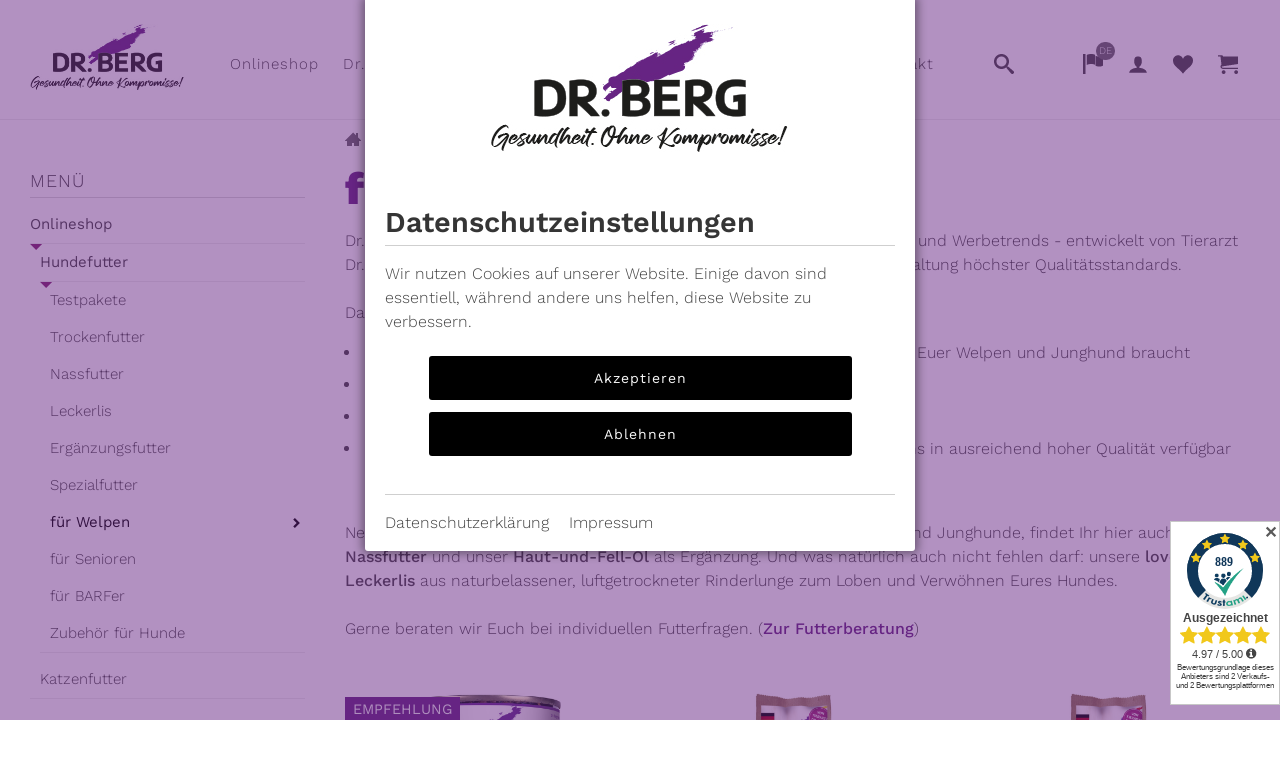

--- FILE ---
content_type: text/html; charset=utf-8
request_url: https://www.dr-berg-tiernahrung.de/shop/hundefutter-fuer-welpen.aspx
body_size: 27293
content:
<!DOCTYPE html>
<html lang="de" >
<head>
<meta charset="utf-8"> 
<meta name="Generator" content="myfactory.com">
<meta name="robots" content="index,follow" />
<meta name=viewport content="width=device-width, initial-scale=1" />
<meta http-equiv="X-UA-Compatible" content="IE=edge" />
<meta name="theme-color" content="#662483" />
<meta name="author" content="Dr. Gregor Berg" />
<meta name="copyright" content="Dr. Berg Tiernahrung GmbH" />
<meta name="publisher" content="Dr. Berg Tiernahrung" /><meta name="description" content="Gesundes und bedarfsgerechtes Alleinfutter ohne Schnickschnack - alle Nährstoffe für Welpen und Junghunde. Probier es aus! ">
<meta name="keywords" content="Hunde, Welpen, Futter, Nassfutter, Junghunde, junior, wachsend, Trockenfutter, Spezialfutter, Alleinfutter">
<title>Dr. Berg Hundefutter für Welpen und Junghunde</title>
<link rel="stylesheet" type="text/css" href="/myfactory/CustomUpload/374O357O340O370O356O369O350O323O369O321O356O369O358O339O360O356O369O365O352O359O369O372O365O358O326O364O353O327O/WebPortal/2021/css/WPPortal.css" />
<link rel="stylesheet" type="text/css" href="/myfactory/CustomUpload/374O357O340O370O356O369O350O323O369O321O356O369O358O339O360O356O369O365O352O359O369O372O365O358O326O364O353O327O/WebPortal/2021/css/WPElements.css" />
<link rel="canonical" href="https://www.dr-berg-tiernahrung.de/shop/hundefutter-fuer-welpen.aspx" /><link rel="stylesheet" type="text/css" href="/myfactory/CustomUpload/374O357O340O370O356O369O350O323O369O321O356O369O358O339O360O356O369O365O352O359O369O372O365O358O326O364O353O327O/WebPortal/2021/img/drb-basic-20240718-1.css" />
<link rel="stylesheet" type="text/css" href="/myfactory/CustomUpload/374O357O340O370O356O369O350O323O369O321O356O369O358O339O360O356O369O365O352O359O369O372O365O358O326O364O353O327O/WebPortal/2021/img/itb-20240718.css" />
<link rel="stylesheet" type="text/css" href="/myfactory/CustomUpload/374O357O340O370O356O369O350O323O369O321O356O369O358O339O360O356O369O365O352O359O369O372O365O358O326O364O353O327O/WebPortal/2021/img/drb-responsive-20240718.css" />
<link rel="stylesheet" type="text/css" href="/myfactory/CustomUpload/374O357O340O370O356O369O350O323O369O321O356O369O358O339O360O356O369O365O352O359O369O372O365O358O326O364O353O327O/WebPortal/2021/img/drb-carousel-20240718.css" />
<link rel="stylesheet" type="text/css" href="/myfactory/CustomUpload/374O357O340O370O356O369O350O323O369O321O356O369O358O339O360O356O369O365O352O359O369O372O365O358O326O364O353O327O/WebPortal/2021/img/rob-20240718.css" />
<script type="text/javascript" src="/myfactory/CustomUpload/374O357O340O370O356O369O350O323O369O321O356O369O358O339O360O356O369O365O352O359O369O372O365O358O326O364O353O327O/WebPortal/2021/img/jquery-3.6.0.min.js" ></script>
<script type="text/javascript" src="/myfactory/CustomUpload/374O357O340O370O356O369O350O323O369O321O356O369O358O339O360O356O369O365O352O359O369O372O365O358O326O364O353O327O/WebPortal/2021/img/slick.js" ></script>
<script type="text/javascript" src="/myfactory/CustomUpload/374O357O340O370O356O369O350O323O369O321O356O369O358O339O360O356O369O365O352O359O369O372O365O358O326O364O353O327O/WebPortal/2021/img/basic-all-20210721.js" ></script>
<link rel="icon" type="image/x-icon" href="/myfactory/CustomUpload/374O357O340O370O356O369O350O323O369O321O356O369O358O339O360O356O369O365O352O359O369O372O365O358O326O364O353O327O/favicon.ico" />
<link rel="apple-touch-icon" sizes="57x57" href="/myfactory/CustomUpload/374O357O340O370O356O369O350O323O369O321O356O369O358O339O360O356O369O365O352O359O369O372O365O358O326O364O353O327O/WebPortal/2021/img/apple-touch-icon-57x57.png" />
<link rel="apple-touch-icon" sizes="114x114" href="/myfactory/CustomUpload/374O357O340O370O356O369O350O323O369O321O356O369O358O339O360O356O369O365O352O359O369O372O365O358O326O364O353O327O/WebPortal/2021/img/apple-touch-icon-114x114.png" />
<link rel="apple-touch-icon" sizes="72x72" href="/myfactory/CustomUpload/374O357O340O370O356O369O350O323O369O321O356O369O358O339O360O356O369O365O352O359O369O372O365O358O326O364O353O327O/WebPortal/2021/img/apple-touch-icon-72x72.png" />
<link rel="apple-touch-icon" sizes="144x144" href="/myfactory/CustomUpload/374O357O340O370O356O369O350O323O369O321O356O369O358O339O360O356O369O365O352O359O369O372O365O358O326O364O353O327O/WebPortal/2021/img/apple-touch-icon-144x144.png" />
<link rel="apple-touch-icon" sizes="60x60" href="/myfactory/CustomUpload/374O357O340O370O356O369O350O323O369O321O356O369O358O339O360O356O369O365O352O359O369O372O365O358O326O364O353O327O/WebPortal/2021/img/apple-touch-icon-60x60.png" />
<link rel="apple-touch-icon" sizes="120x120" href="/myfactory/CustomUpload/374O357O340O370O356O369O350O323O369O321O356O369O358O339O360O356O369O365O352O359O369O372O365O358O326O364O353O327O/WebPortal/2021/img/apple-touch-icon-120x120.png" />
<link rel="apple-touch-icon" sizes="76x76" href="/myfactory/CustomUpload/374O357O340O370O356O369O350O323O369O321O356O369O358O339O360O356O369O365O352O359O369O372O365O358O326O364O353O327O/WebPortal/2021/img/apple-touch-icon-76x76.png" />
<link rel="apple-touch-icon" sizes="152x152" href="/myfactory/CustomUpload/374O357O340O370O356O369O350O323O369O321O356O369O358O339O360O356O369O365O352O359O369O372O365O358O326O364O353O327O/WebPortal/2021/img/apple-touch-icon-152x152.png" />
<link rel="icon" type="image/png" href="/myfactory/CustomUpload/374O357O340O370O356O369O350O323O369O321O356O369O358O339O360O356O369O365O352O359O369O372O365O358O326O364O353O327O/WebPortal/2021/img/favicon-196x196.png" sizes="196x196" />
<link rel="icon" type="image/png" href="/myfactory/CustomUpload/374O357O340O370O356O369O350O323O369O321O356O369O358O339O360O356O369O365O352O359O369O372O365O358O326O364O353O327O/WebPortal/2021/img/favicon-96x96.png" sizes="96x96" />
<link rel="icon" type="image/png" href="/myfactory/CustomUpload/374O357O340O370O356O369O350O323O369O321O356O369O358O339O360O356O369O365O352O359O369O372O365O358O326O364O353O327O/WebPortal/2021/img/favicon-32x32.png" sizes="32x32" />
<link rel="icon" type="image/png" href="/myfactory/CustomUpload/374O357O340O370O356O369O350O323O369O321O356O369O358O339O360O356O369O365O352O359O369O372O365O358O326O364O353O327O/WebPortal/2021/img/favicon-16x16.png" sizes="16x16" />
<link rel="icon" type="image/png" href="/myfactory/CustomUpload/374O357O340O370O356O369O350O323O369O321O356O369O358O339O360O356O369O365O352O359O369O372O365O358O326O364O353O327O/WebPortal/2021/img/favicon-128.png" sizes="128x128" />


<script type="text/javascript" src="/myfactory/web/wfwebportaltools.js" ></script>
<script type="text/javascript" src="/myfactory/web/wfwebportalloadingfunctions.js" ></script>
</head>
<body>
<noscript><div  id="nojstxt" class="errorall txtc"><h3 id="nojstxtHead" class="txtc">JavaScript ist deaktiviert!</h3>
<div>Bitte aktiviere&nbsp;JavaScript, damit Du den Shop vollständig nutzen kannst.</div></div>
</noscript><header><div class="headwbox pssnh flexdisplay flexalcent flexjuspa flexjustrm"><div class="logobox flexdisplay flexalcent order2 order1m"><a  id="logo" href="/start.aspx?WPParams=43CCD7D4B5DDE6B7C2E0B1CDE1C8B6B794969A82"><img  id="logo_IMG" src="/myfactory/CustomUpload/374O357O340O370O356O369O350O323O369O321O356O369O358O339O360O356O369O365O352O359O369O372O365O358O326O364O353O327O/WebPortal/2021/img/dr-berg-gesundheit-ohne_kompromisse.png" alt="Logo: Dr. Berg Tiernahrung" title="zur Startseite">
</a>
<script type="application/ld+json">
    {"@context": "https://schema.org",
      "@type": "Organization",
      "url": "https://www.dr-berg-tiernahrung.de",
      "logo": "https://www.dr-berg-tiernahrung.de/myfactory/CustomUpload/374O357O340O370O356O369O350O323O369O321O356O369O358O339O360O356O369O365O352O359O369O372O365O358O326O364O353O327O/Logo-Dr-Berg-mit-Subline_quadratisch.png"}
</script></div><div class="naviwrap order1 order2m hfull"><div id="hamburgerbox" class="hsmallboxes posrel flexdisplay flexjucent flexalcent htoolsheight">
<div id="hhwarpper" class="posrel hsmallboxes htoolsheight flexdisplay flexjucent flexalcent">
<div id="hamburger">
<div id="hhbart">
</div>
<div id="hhbarm">
</div>
<div id="hhbarb">
</div>
</div>
</div>
<div id="hharrow" class="priarrow">
</div>
</div>
<nav><div class="navigation"><div class="naviheadmobil mobilview ueberschriften">Menü</div><div class="onebox"><span id="ebne1link_Label"></span>
<a id="ebne1link"  class="onelink" href="/shop/onlineshop.aspx">Onlineshop</a>
<div class="twowarp"><div class="twolink twoback">Zurück</div><div class="twobox"><span id="ebene2link_Label"></span>
<a id="ebene2link"  class="twolink" href="/shop/hundefutter.aspx">Hundefutter</a>
<div class="twowarp"><div class="twolink twoback">Zurück</div><div class="twobox"><span id="eben3link_Label"></span>
<a id="eben3link"  class="twolink" href="/shop/hundefutter-testpakete.aspx">Testpakete</a>
</div><div class="twobox"><span id="eben3link_Label"></span>
<a id="eben3link"  class="twolink" href="/shop/hunde-trockenfutter.aspx">Trockenfutter</a>
</div><div class="twobox"><span id="eben3link_Label"></span>
<a id="eben3link"  class="twolink" href="/shop/hunde-nassfutter.aspx">Nassfutter</a>
</div><div class="twobox"><span id="eben3link_Label"></span>
<a id="eben3link"  class="twolink" href="/shop/hunde-leckerlis.aspx">Leckerlis</a>
</div><div class="twobox"><span id="eben3link_Label"></span>
<a id="eben3link"  class="twolink" href="/shop/hunde-ergaenzungsfutter.aspx">Ergänzungsfutter</a>
</div><div class="twobox"><span id="eben3link_Label"></span>
<a id="eben3link"  class="twolink" href="/shop/hunde-spezialfutter.aspx">Spezialfutter</a>
</div><div class="twobox"><span id="eben3link_Label"></span>
<a id="eben3link"  class="twolink" href="/shop/hundefutter-fuer-welpen.aspx">für Welpen</a>
</div><div class="twobox"><span id="eben3link_Label"></span>
<a id="eben3link"  class="twolink" href="/shop/hundefutter-fuer-senioren.aspx">für Senioren</a>
</div><div class="twobox"><span id="eben3link_Label"></span>
<a id="eben3link"  class="twolink" href="/shop/hundefutter-fuer-barfer.aspx">für BARFer</a>
</div><div class="twobox"><span id="eben3link_Label"></span>
<a id="eben3link"  class="twolink" href="/shop/zubehoer-hunde.aspx">Zubehör für Hunde</a>
</div></div></div><div class="twobox"><span id="ebene2link_Label"></span>
<a id="ebene2link"  class="twolink" href="/shop/katzenfutter.aspx">Katzenfutter</a>
<div class="twowarp"><div class="twolink twoback">Zurück</div><div class="twobox"><span id="eben3link_Label"></span>
<a id="eben3link"  class="twolink" href="/shop/katzenfutter-testpakete.aspx">Testpakete</a>
</div><div class="twobox"><span id="eben3link_Label"></span>
<a id="eben3link"  class="twolink" href="/shop/katzen-nassfutter.aspx">Nassfutter</a>
</div><div class="twobox"><span id="eben3link_Label"></span>
<a id="eben3link"  class="twolink" href="/shop/katzen-trockenfutter.aspx">Trockenfutter</a>
</div><div class="twobox"><span id="eben3link_Label"></span>
<a id="eben3link"  class="twolink" href="/shop/katzen-leckerlis.aspx">Leckerlis</a>
</div><div class="twobox"><span id="eben3link_Label"></span>
<a id="eben3link"  class="twolink" href="/shop/katzen-ergaenzungsfutter.aspx">Ergänzungsfutter</a>
</div><div class="twobox"><span id="eben3link_Label"></span>
<a id="eben3link"  class="twolink" href="/shop/katzen-spezialfutter.aspx">Spezialfutter</a>
</div><div class="twobox"><span id="eben3link_Label"></span>
<a id="eben3link"  class="twolink" href="/shop/zubehoer-katzen.aspx">Zubehör für Katzen</a>
</div></div></div></div><div class="priarrow"></div></div><div class="onebox"><span id="ebne1link_Label"></span>
<a id="ebne1link"  class="onelink" href="/cms-s1-de/dr-berg.aspx">Dr. Berg</a>
<div class="twowarp"><div class="twolink twoback">Zurück</div><div class="twobox"><span id="ebene2link_Label"></span>
<a id="ebene2link"  class="twolink" href="/darum-dr-berg/unsere-geschichte.aspx">Unsere Geschichte</a>
</div><div class="twobox"><span id="ebene2link_Label"></span>
<a id="ebene2link"  class="twolink" href="/darum-dr-berg/wofuer-wir-stehen.aspx">Wofür wir stehen</a>
</div><div class="twobox"><span id="ebene2link_Label"></span>
<a id="ebene2link"  class="twolink" href="/darum-dr-berg/unser-team.aspx">Unser Team</a>
</div></div><div class="priarrow"></div></div><div class="onebox"><span id="ebne1link_Label"></span>
<a id="ebne1link"  class="onelink" href="/fuetterung/fuetterung-auf-den-punkt.aspx">Fütterung. Auf den Punkt!</a>
<div class="twowarp"><div class="twolink twoback">Zurück</div><div class="twobox"><span id="ebene2link_Label"></span>
<a id="ebene2link"  class="twolink" href="/fuetterung/das-sagt-die-wissenschaft.aspx">Das sagt die Wissenschaft</a>
</div><div class="twobox"><span id="ebene2link_Label"></span>
<a id="ebene2link"  class="twolink" href="/fuetterung/die-rolle-des-mikrobioms.aspx">Die Rolle des Mikrobioms</a>
</div><div class="twobox"><span id="ebene2link_Label"></span>
<a id="ebene2link"  class="twolink" href="/fuetterung/mission-mikrobiom.aspx">Mission Mikrobiom</a>
</div><div class="twobox"><span id="ebene2link_Label"></span>
<a id="ebene2link"  class="twolink" href="/fuetterung/debatten-am-kern-vorbei.aspx">Debatten am Kern vorbei</a>
</div></div><div class="priarrow"></div></div><div class="onebox"><span id="ebne1link_Label"></span>
<a id="ebne1link"  class="onelink" href="/ratgeber/Ratgeber.aspx">Ratgeber</a>
<div class="twowarp"><div class="twolink twoback">Zurück</div><div class="twobox"><span id="ebene2link_Label"></span>
<a id="ebene2link"  class="twolink" href="/aktuelles/erklaervideos-und-blog.aspx">Erklärvideos und Blog</a>
</div><div class="twobox"><span id="ebene2link_Label"></span>
<a id="ebene2link"  class="twolink" href="/faq/haeufige-fuetterungsfragen.aspx">Häufige Fütterungsfragen</a>
</div><div class="twobox"><span id="ebene2link_Label"></span>
<a id="ebene2link"  class="twolink" href="/futterberatung/persoenliche-futterberatung.aspx">Persönliche Futterberatung</a>
</div></div><div class="priarrow"></div></div><div class="onebox"><span id="ebne1link_Label"></span>
<a id="ebne1link"  class="onelink" href="/kunden/erfahrungen.aspx">Erfahrungen</a>
<div class="priarrow"></div></div><div class="onebox"><span id="ebne1link_Label"></span>
<a id="ebne1link"  class="onelink" href="/kontakt/kontakt.aspx">Kontakt</a>
<div class="twowarp"><div class="twolink twoback">Zurück</div><div class="twobox"><span id="ebene2link_Label"></span>
<a id="ebene2link"  class="twolink" href="/kontakt/besitzer.aspx">Besitzer</a>
</div><div class="twobox"><span id="ebene2link_Label"></span>
<a id="ebene2link"  class="twolink" href="/partner-werden/haendler.aspx">Händler</a>
</div><div class="twobox"><span id="ebene2link_Label"></span>
<a id="ebene2link"  class="twolink" href="/partner-werden/tieraerzte.aspx">Tierärzte</a>
</div><div class="twobox"><span id="ebene2link_Label"></span>
<a id="ebene2link"  class="twolink" href="/partner-werden/zuechter.aspx">Züchter</a>
</div></div><div class="priarrow"></div></div></div><div class="plxlh mobil"><div class="naviheadmobil mobilview ueberschriften">Kundenkonto</div><div class="onebox bordertop"><a id="menulogin" class="onelink mlogin" href="/anmelden.aspx"  >Anmelden</a>
</div><div class="onebox"><a id="menukasse" class="onelink mkasse" href="/kasse.aspx"  >Bezahlen</a>
</div><div class="onebox"><a id="menuwk" class="onelink mwk" href="/warenkorb.aspx"  >Warenkorb</a>
</div><div class="onebox"><a id="menumz" class="onelink mmz" href="/web.aspx?PageID=927"  >Merkzettel</a>
</div><div class="pllh"></div></div></nav><div id="navsuche" class="hsmallboxes posrel flexdisplay flexjucent flexalcent htoolsheight">
<div id="navsuchbox" class="headiconbox flexdisplay flexjucent flexalcent">
<svg version="1.1" xmlns="http://www.w3.org/2000/svg" xmlns:xlink="http://www.w3.org/1999/xlink" width="16" height="16" viewBox="0 0 16 16">
<path fill="#666666" d="M15.504 13.616l-3.79-3.223c-0.392-0.353-0.811-0.514-1.149-0.499 0.895-1.048 1.435-2.407 1.435-3.893 0-3.314-2.686-6-6-6s-6 2.686-6 6 2.686 6 6 6c1.486 0 2.845-0.54 3.893-1.435-0.016 0.338 0.146 0.757 0.499 1.149l3.223 3.79c0.552 0.613 1.453 0.665 2.003 0.115s0.498-1.452-0.115-2.003zM6 10c-2.209 0-4-1.791-4-4s1.791-4 4-4 4 1.791 4 4-1.791 4-4 4z"></path>
</svg></div>
<div id="suchbox" class="dropbox">
<div id="hsbox">
<form method="post" action="/shop.aspx"  id="searchbox"  class="flexdisplay"  ><input type="text" name="txtText" id="searchboxText"autocomplete="off" placeholder="Produktsuche"  class="suchbegriff" value="Produktsuche"  onfocus="if (this.value=='Produktsuche') this.value='';"  onblur="if (this.value=='') this.value='Produktsuche';" ><input type="submit" value="&nbsp;" id="searchbox" class="suchbtn"><input type="hidden" name="txtWebPortalCmd" value="21028" ></form></div>
<div style="display: none;"  id="slbox"  class="posrel" ></div><script>gInitProductSearchPreview('/myfactory/ie50/webportal/elementtypes/AJAXTools/AJAXTools.aspx?Key=2021/&ClientID=wf15afdcd2-eb56-4314-8a35-6703f21b7f99',21158,'slbox',21028,'searchboxText','/myfactory/CustomUpload/374O357O340O370O356O369O350O323O369O321O356O369O358O339O360O356O369O365O352O359O369O372O365O358O326O364O353O327O/WebPortal/2021/img/spinner-red.svg','slwimg',922,250);</script></div>
<div class="priarrow"></div></div>
<div class="navdummy hsmallboxes htoolsheight"></div></div><div class="plsh order3 flexdisplay flexjuspa flexalcent posrel"><div class="flexdisplay flexjuend flexalstr headboxes htoolsheight hright"><div class="hsmallboxes posrel flexds flexjucent flexalcent"><div class="headiconbox flexdisplay flexjucent flexalcent"><svg version="1.1" xmlns="http://www.w3.org/2000/svg" xmlns:xlink="http://www.w3.org/1999/xlink" width="16" height="16" viewBox="0 0 16 16">
<path fill="#000000" d="M0 0h2v16h-2v-16z"></path>
<path fill="#000000" d="M13 10.047c1.291 0 2.415-0.312 3-0.773v-8c-0.585 0.461-1.709 0.773-3 0.773s-2.415-0.312-3-0.773v8c0.585 0.461 1.709 0.773 3 0.773z"></path>
<path fill="#000000" d="M9.5 0.508c-0.733-0.312-1.805-0.508-3-0.508-1.506 0-2.818 0.312-3.5 0.773v8c0.682-0.461 1.994-0.773 3.5-0.773 1.195 0 2.267 0.197 3 0.508v-8z"></path>
</svg><div maxlength="255"  id="hbubblelang" class="headbubble">
DE</div>
</div><div class="posabs dropbox hsprachen"><a  id="sprachede"  class="txtaktiv"  href="/shop/hundefutter-fuer-welpen.aspx" >Deutsch</a>
<a  id="spracheen"  href="/shop-en/dog-food-for-puppies.aspx" >English</a>
</div><div class="priarrow"></div></div><div id="hbubblelogin" class="hsmallboxes posrel flexdxs flexjucent flexalcent"><div class="headiconbox flexdisplay flexjucent flexalcent"><svg version="1.1" xmlns="http://www.w3.org/2000/svg" xmlns:xlink="http://www.w3.org/1999/xlink" width="16" height="16" viewBox="0 0 16 16">
<path fill="#000000" d="M9 11.041v-0.825c1.102-0.621 2-2.168 2-3.716 0-2.485 0-4.5-3-4.5s-3 2.015-3 4.5c0 1.548 0.898 3.095 2 3.716v0.825c-3.392 0.277-6 1.944-6 3.959h14c0-2.015-2.608-3.682-6-3.959z"></path>
</svg></div><div class="dropbox hkontouser hkontotool"><div class="pritxtbox"><div maxlength="255"  id="hloginnouserhead" class="plmh ueberschriften">
<DIV>Ich bin Kunde bei Dr. Berg!</DIV></div>
<div class="posrel"><div id="hloginbox" class="hloginbox pllh flexdisplay flexcol formrowfull"><form method="post" action="/shop/hundefutter-fuer-welpen.aspx" ><span id="hloginboxDescLogin" class="bldisplay brc100 mtmh txt13">E-Mail-Adresse</span><input type="text" name="txtLogin" class="ipfull mtxsh" placeholder="name@beispieldomain.de" ><br><span id="hloginboxDescPwd" class="bldisplay brc100 mtmh txt13">Kennwort</span><input type="password" name="txtPWD" class="ipfull mtxsh" placeholder="Dein Kennwort" ><br><input type="submit" value="Anmelden" class="btnformfull btnw80 mtmh	"><input type="hidden" name="txtWebPortalCmd" value="20983" ></form></div><a id="hpwforgot" class="txt13 pwforgot hpwforgot" href="/kennwort-vergessen.aspx"  >Kennwort vergessen?</a>
<div class="plsh"></div></div><div class="ueberschriften plmh mbmh">Neu bei Dr. Berg?</div><div  id="hkontotxt" class="ptfull"><div>Dann erstelle doch ein Konto. Dort kannst Du alle Deine Daten&nbsp;verwalten und bequem (nach-) bestellen. Aber auch als Gast bist Du&nbsp;herzlich willkommen.</div></div>
<a id="hkontolink" class="btnlink btnw80" href="/registrierung.aspx"  title="Jetzt registrieren" >Registrieren</a>
<div class="plmh"></div></div></div><div class="priarrow"></div></div><div class="hsmallboxes posrel flexdisplay flexjucent flexalcent"><div id="primzlink" class="flexdisplay flexjucent flexalcent headiconbox">
<svg version="1.1" xmlns="http://www.w3.org/2000/svg" xmlns:xlink="http://www.w3.org/1999/xlink" width="16" height="16" viewBox="0 0 16 16">
<path fill="#000000" d="M11.8 1c-1.682 0-3.129 1.368-3.799 2.797-0.671-1.429-2.118-2.797-3.8-2.797-2.318 0-4.2 1.882-4.2 4.2 0 4.716 4.758 5.953 8 10.616 3.065-4.634 8-6.050 8-10.616 0-2.319-1.882-4.2-4.2-4.2z"></path>
</svg></div>
<div class="dropbox prevwkbox prevmzbox"><div class="ueberschriften plmh mbmh txtc">Dein Merkzettel ist leer.</div><div id="prevmznobtnbox" class="prevwkbtnboxs txtc">
<div maxlength="255"  id="prevmzbtnno" class="btnlink mzundrop txtc">
Schließen und weiter shoppen</div>
</div>
</div><div class="priarrow primzarrow"></div></div><div class="hsmallboxes posrel flexdisplay flexjucent flexalcent"><div class="headiconbox posrel flexdisplay flexjucent flexalcent"><svg version="1.1" xmlns="http://www.w3.org/2000/svg" xmlns:xlink="http://www.w3.org/1999/xlink" width="16" height="16" viewBox="0 0 16 16">
<path fill="#000000" d="M6 14.5c0 0.828-0.672 1.5-1.5 1.5s-1.5-0.672-1.5-1.5c0-0.828 0.672-1.5 1.5-1.5s1.5 0.672 1.5 1.5z"></path>
<path fill="#000000" d="M16 14.5c0 0.828-0.672 1.5-1.5 1.5s-1.5-0.672-1.5-1.5c0-0.828 0.672-1.5 1.5-1.5s1.5 0.672 1.5 1.5z"></path>
<path fill="#000000" d="M16 8v-6h-12c0-0.552-0.448-1-1-1h-3v1h2l0.751 6.438c-0.458 0.367-0.751 0.93-0.751 1.562 0 1.105 0.895 2 2 2h12v-1h-12c-0.552 0-1-0.448-1-1 0-0.003 0-0.007 0-0.010l13-1.99z"></path>
</svg></div><div class="dropbox prevwkbox"><div class="ueberschriften plmh mbmh txtc">Dein Warenkorb ist leer.</div><div id="prevwknobtnbox" class="prevwkbtnboxs txtc">
<div maxlength="255"  id="prwkbtnno" class="btnlink wkundrop txtc">
Schließen und weiter shoppen</div>
</div>
</div><div class="priarrow priwkarrow"></div></div></div></div></div></header><main><div class="wbox cheight"><div class="wbox pssnh mobilview"><div class="psssh"><span class="txt16 mobilnavbtn btnicon mobilnavbtndown">Kategorieauswahl</span></div><div class="plsh botline"></div></div><div class="flexdisplay flexalstr posrel"><div class="lstmenubox listennavi psslh"><ul class="plmh"><li><a>Menü</a><ul  id="navisub">
<li class="first">
<a  id="navisub_A922" title="Onlineshop"  href="/shop/onlineshop.aspx">Onlineshop</a>
<ul  id="navisub" style="list-style:none" >
<li class="two">
<a  id="navisub_A922" title="Hundefutter"  href="/shop/hundefutter.aspx">Hundefutter</a>
<ul  id="navisub" style="list-style:none" >
<li class="two">
<a  id="navisub_A922" title="Testpakete"  href="/shop/hundefutter-testpakete.aspx">Testpakete</a>
</li>
<li class="two">
<a  id="navisub_A922" title="Trockenfutter"  href="/shop/hunde-trockenfutter.aspx">Trockenfutter</a>
</li>
<li class="two">
<a  id="navisub_A922" title="Nassfutter"  href="/shop/hunde-nassfutter.aspx">Nassfutter</a>
</li>
<li class="two">
<a  id="navisub_A922" title="Leckerlis"  href="/shop/hunde-leckerlis.aspx">Leckerlis</a>
</li>
<li class="two">
<a  id="navisub_A922" title="Ergänzungsfutter"  href="/shop/hunde-ergaenzungsfutter.aspx">Ergänzungsfutter</a>
</li>
<li class="two">
<a  id="navisub_A922" title="Spezialfutter"  href="/shop/hunde-spezialfutter.aspx">Spezialfutter</a>
</li>
<li class="katfett">
<a  id="navisub_A922" title="für Welpen"  href="/shop/hundefutter-fuer-welpen.aspx">für Welpen</a>
</li>
<li class="two">
<a  id="navisub_A922" title="für Senioren"  href="/shop/hundefutter-fuer-senioren.aspx">für Senioren</a>
</li>
<li class="two">
<a  id="navisub_A922" title="für BARFer"  href="/shop/hundefutter-fuer-barfer.aspx">für BARFer</a>
</li>
<li class="two">
<a  id="navisub_A922" title="Zubehör für Hunde"  href="/shop/zubehoer-hunde.aspx">Zubehör für Hunde</a>
</li>
</ul>
</li>
<li class="two">
<a  id="navisub_A922" title="Katzenfutter"  href="/shop/katzenfutter.aspx">Katzenfutter</a>
</li>
</ul>
</li>
<li class="first">
<a  id="navisub_A922" title="Dr. Berg"  href="/cms-s1-de/dr-berg.aspx">Dr. Berg</a>
</li>
<li class="first">
<a  id="navisub_A922" title="Fütterung. Auf den Punkt!"  href="/fuetterung/fuetterung-auf-den-punkt.aspx">Fütterung. Auf den Punkt!</a>
</li>
<li class="first">
<a  id="navisub_A922" title="Ratgeber"  href="/ratgeber/Ratgeber.aspx">Ratgeber</a>
</li>
<li class="first">
<a  id="navisub_A922" title="Erfahrungen"  href="/kunden/erfahrungen.aspx">Erfahrungen</a>
</li>
<li class="first">
<a  id="navisub_A922" title="Kontakt"  href="/kontakt/kontakt.aspx">Kontakt</a>
</li>
</ul>
</li></ul><div class="pllh zuletzt"><div class="first navihead">Zuletzt angesehen</div><div class="plsh"></div></div><div class="plmh mobilview"><div class="mobkatclosebtn btnsublink btnw80">schliessen</div></div><div class="pllh"></div></div><div class="contentbox"><div id="lstkatimgbox" class="lstkatimgbox">
</div>
<div id="kruemelboxlst" class="kruemel psssh txt13">
<a  id="kruhome" href="/start.aspx?WPParams=43CCD7D4B5DDE6B7C2E0B1CDE1C8B6B794969A82"><img  id="kruhome_IMG" class="indisplay" src="/myfactory/CustomUpload/374O357O340O370O356O369O350O323O369O321O356O369O358O339O360O356O369O365O352O359O369O372O365O358O326O364O353O327O/WebPortal/2021/img/home.svg" alt="Icon: Home, zur Starteite" title="zur Starteite" onmouseover="this.src='/myfactory/CustomUpload/374O357O340O370O356O369O350O323O369O321O356O369O358O339O360O356O369O365O352O359O369O372O365O358O326O364O353O327O/WebPortal/2021/img/home-over.svg'" onmouseout = "this.src='/myfactory/CustomUpload/374O357O340O370O356O369O350O323O369O321O356O369O358O339O360O356O369O365O352O359O369O372O365O358O326O364O353O327O/WebPortal/2021/img/home.svg'" >
</a>
 &nbsp;|&nbsp; <div id="krlstkat" class="inbldisplay"><a  id="krlstkat_A922" href="/shop/onlineshop.aspx">Onlineshop</a>
 &nbsp;|&nbsp; <a  id="krlstkat_A922" href="/shop/hundefutter.aspx">Hundefutter</a>
 &nbsp;|&nbsp; <a  id="krlstkat_A922" href="/shop/hundefutter-fuer-welpen.aspx">für Welpen</a>
</div>
</div>
<div id="lstkatdatabox" class="pssmh">
<div class="flexdisplay flexalstr"><h1 class="katbezswitch cpoint" title="Beschreibung ein- / ausblenden">für Welpen</h1><div class="katbezswitch katbezicon cpoint lstkdbezclose" title="Beschreibung ein- / ausblenden"></div></div><DIV class="plmh pttxt nodisplay"  id="lstkatdatatxt1" ><div>
<div>Dr. Berg <strong>Hundefutter für Welpen- und Junghunde</strong> - ohne Schnickschnack und Werbetrends - entwickelt von Tierarzt Dr. Gregor Berg nach neuesten&nbsp;wissenschaftlichen Kriterien&nbsp;und unter Einhaltung&nbsp;höchster&nbsp;Qualitätsstandards.</div>

<div>&nbsp;</div>

<div>Das macht unsere Futtersorten für Welpen und Junghunde aus:</div>

<ul>
	<li>sind <strong>bedarfsgerechte Alleinfutter</strong>, d. h sie enthalten alle Nährstoffe, die Euer Welpen und Junghund braucht</li>
	<li>haben alle eine <strong>schlanke Rezeptur </strong>mit wenigen Zutaten</li>
	<li>sind aus <strong>klar verständlichen Rohstoffen</strong> hergestellt</li>
	<li>enthalten <strong>kein Exotenfleisch</strong>, sondern nur Fleisch von Tieren, das bei uns in ausreichend hoher Qualität verfügbar ist.</li>
</ul>

<div>&nbsp;</div>

<div>Neben unserem <strong>URFLEISCH Trockenfutter Huhn &amp; Kartoffel </strong>für Welpen und Junghunde, findet Ihr hier auch ein <strong>Nassfutter</strong> und unser <strong>Haut-und-Fell-Öl</strong> als Ergänzung. Und was natürlich auch nicht fehlen darf: unsere <strong>love-Leckerlis</strong> aus naturbelassener, luftgetrockneter Rinderlunge zum Loben und Verwöhnen Eures Hundes.</div>

<div>&nbsp;</div>

<div>Gerne beraten wir&nbsp;Euch bei individuellen Futterfragen. (<strong><a href="https://www.dr-berg-tiernahrung.de/futterberatung/persoenliche-futterberatung.aspx">Zur Futterberatung</a></strong>)</div>
</div>
</DIV></div>
<div id="filterhelp" class="posrel">
<div class="psslh"></div><div class="flexdisplay flexalstr flexwarp"><span></span>
<a class="galwrap agrey itemfind pssnh mtmh mblh" href="/produkt/pro-ALLERGIE-hundefutter.aspx" title="$ProductDescription$" ><div class="posrel homeboxes agrey hfull"><div class="itemimgfit posrel"><img  class="boxradius" src="/myfactory/CustomUpload/374O357O340O370O356O369O350O323O369O321O356O369O358O339O360O356O369O365O352O359O369O372O365O358O326O364O353O327O/dr-berg-tiernahrung-de-hundefutter-allergie-nass-dose_1.jpg" alt="pro-ALLERGIE Hundefutter | mit Lamm und Maniok">
<div class="posabs itemspecials flexdisplay txt13"><div class="itemhot">EMPFEHLUNG</div></div></div><div class="plmh listprobez">pro-ALLERGIE Hundefutter | mit Lamm und Maniok</div><div class="plxsh txt13">Diät-Alleinfutter für Hunde mit Futterallergien & Hautproblemen</div><div class="plsh flexdisplay flexjuspa"><div class="txtellipsis mrs"><span  id="bestandtxt" class="dbestand dbestandverf">verfügbar, Lieferzeit 1 - 3 Tage</span>
</div><div class="itemepbox txtr"><div class="itemepbox txtnowrap"><span>26,94&nbsp;</span>€</div></div></div><div class="plmh"></div></div></a>
<span></span>
<a class="galwrap agrey itemfind pssnh mtmh mblh" href="/produkt/love-RINDERLUNGE-zitronenmelisse-hundeleckerlis.aspx" title="$ProductDescription$" ><div class="posrel homeboxes agrey hfull"><div class="itemimgfit posrel"><img  class="boxradius" src="/myfactory/CustomUpload/374O357O340O370O356O369O350O323O369O321O356O369O358O339O360O356O369O365O352O359O369O372O365O358O326O364O353O327O/dr-berg-tiernahrung-de-hunde-leckerli-rinder-lunge-zitronen-melisse-beutel_1.jpg" alt="love-RINDERLUNGE Hundeleckerlis | mit Zitronenmelisse">
<div class="posabs itemspecials flexdisplay txt13"></div></div><div class="plmh listprobez">love-RINDERLUNGE Hundeleckerlis | mit Zitronenmelisse</div><div class="plxsh txt13">Leckerli mit Kräutern für Hunde aller Altersstufen</div><div class="plsh flexdisplay flexjuspa"><div class="txtellipsis mrs"><span  id="bestandtxt" class="dbestand dbestandverf">verfügbar, Lieferzeit 1 - 3 Tage</span>
</div><div class="itemepbox txtr"><div class="itemepbox txtnowrap"><span>3,49&nbsp;</span>€</div></div></div><div class="plmh"></div></div></a>
<span></span>
<a class="galwrap agrey itemfind pssnh mtmh mblh" href="/produkt/love-RINDERLUNGE-hagebutte-hundeleckerlis.aspx" title="$ProductDescription$" ><div class="posrel homeboxes agrey hfull"><div class="itemimgfit posrel"><img  class="boxradius" src="/myfactory/CustomUpload/374O357O340O370O356O369O350O323O369O321O356O369O358O339O360O356O369O365O352O359O369O372O365O358O326O364O353O327O/dr-berg-tiernahrung-de-hunde-leckerli-rinder-lunge-hagebutte-beutel_1.jpg" alt="love-RINDERLUNGE Hundeleckerlis | mit Hagebutte">
<div class="posabs itemspecials flexdisplay txt13"></div></div><div class="plmh listprobez">love-RINDERLUNGE Hundeleckerlis | mit Hagebutte</div><div class="plxsh txt13">Leckerli mit Kräutern für Hunde aller Altersstufen</div><div class="plsh flexdisplay flexjuspa"><div class="txtellipsis mrs"><span  id="bestandtxt" class="dbestand dbestandverf">verfügbar, Lieferzeit 1 - 3 Tage</span>
</div><div class="itemepbox txtr"><div class="itemepbox txtnowrap"><span>3,49&nbsp;</span>€</div></div></div><div class="plmh"></div></div></a>
<span></span>
<a class="galwrap agrey itemfind pssnh mtmh mblh" href="/produkt/love-RINDERLUNGE-ringelblume-hundeleckerlis.aspx" title="$ProductDescription$" ><div class="posrel homeboxes agrey hfull"><div class="itemimgfit posrel"><img  class="boxradius" src="/myfactory/CustomUpload/374O357O340O370O356O369O350O323O369O321O356O369O358O339O360O356O369O365O352O359O369O372O365O358O326O364O353O327O/dr-berg-tiernahrung-de-hunde-leckerli-rinder-lunge-ringel-blume-beutel_1.jpg" alt="love-RINDERLUNGE Hundeleckerlis | mit Ringelblume">
<div class="posabs itemspecials flexdisplay txt13"></div></div><div class="plmh listprobez">love-RINDERLUNGE Hundeleckerlis | mit Ringelblume</div><div class="plxsh txt13">Leckerli mit Kräutern für Hunde aller Altersstufen</div><div class="plsh flexdisplay flexjuspa"><div class="txtellipsis mrs"><span  id="bestandtxt" class="dbestand dbestandverf">verfügbar, Lieferzeit 1 - 3 Tage</span>
</div><div class="itemepbox txtr"><div class="itemepbox txtnowrap"><span>3,49&nbsp;</span>€</div></div></div><div class="plmh"></div></div></a>
<span></span>
<a class="galwrap agrey itemfind pssnh mtmh mblh" href="/produkt/nahrungsergaenzung-oele-haut-und-fell-oel-fuer-hunde-und-katzen.aspx" title="$ProductDescription$" ><div class="posrel homeboxes agrey hfull"><div class="itemimgfit posrel"><img  class="boxradius" src="/myfactory/CustomUpload/374O357O340O370O356O369O350O323O369O321O356O369O358O339O360O356O369O365O352O359O369O372O365O358O326O364O353O327O/dr-berg-tiernahrung-de-hunde-katzen-futter-oele-ergaenzung-nachtkerze-haut-fell-flasche_1.jpg" alt="Dr. Berg Haut-und-Fell-Öl | mit Nachtkerzenöl">
<div class="posabs itemspecials flexdisplay txt13"></div></div><div class="plmh listprobez">Dr. Berg Haut-und-Fell-Öl | mit Nachtkerzenöl</div><div class="plxsh txt13">Ölmischung für Hunde und Katzen mit Haut- und Fellproblemen</div><div class="plsh flexdisplay flexjuspa"><div class="txtellipsis mrs"><span  id="bestandtxt" class="dbestand dbestandverf">verfügbar, Lieferzeit 1 - 3 Tage</span>
</div><div class="itemepbox txtr"><div class="itemepbox txtnowrap"><span>11,90&nbsp;</span>€</div></div></div><div class="plmh"></div></div></a>
<span></span>
<a class="galwrap agrey itemfind pssnh mtmh mblh" href="/produkt/URFLEISCH-Welpe-Huhn-und-Kartoffel-Hunde-Trockenfutter.aspx" title="$ProductDescription$" ><div class="posrel homeboxes agrey hfull"><div class="itemimgfit posrel"><img  class="boxradius" src="/myfactory/CustomUpload/374O357O340O370O356O369O350O323O369O321O356O369O358O339O360O356O369O365O352O359O369O372O365O358O326O364O353O327O/dr-berg-tiernahrung-de-hundefutter-urfleisch-trocken-huhn-kartoffel-beutel-10-kg_3.jpg" alt="URFLEISCH Hundefutter Welpe | mit Huhn und Kartoffel">
<div class="posabs itemspecials flexdisplay txt13"></div></div><div class="plmh listprobez">URFLEISCH Hundefutter Welpe | mit Huhn und Kartoffel</div><div class="plxsh txt13">Getreidefreies, hypoallergenes Alleinfutter für Welpen und Junghunde mit viel Frischfleisch</div><div class="plsh flexdisplay flexjuspa"><div class="txtellipsis mrs"><span  id="bestandtxt" class="dbestand dbestandverf">verfügbar, Lieferzeit 1 - 3 Tage</span>
</div><div class="itemepbox txtr"><div class="itemepbox txtnowrap"><span>9,50&nbsp;</span>€</div></div></div><div class="plmh"></div></div></a>
<span></span>
<a class="galwrap agrey itemfind pssnh mtmh mblh" href="/produkt/love-ENTENHAELSE-hundeleckerlis.aspx" title="$ProductDescription$" ><div class="posrel homeboxes agrey hfull"><div class="itemimgfit posrel"><img  class="boxradius" src="/myfactory/CustomUpload/374O357O340O370O356O369O350O323O369O321O356O369O358O339O360O356O369O365O352O359O369O372O365O358O326O364O353O327O/dr-berg-tiernahrung-de-hund-leckerli-enten-hals-beutel_3.jpg" alt="love-ENTENHÄLSE Hundeleckerlis">
<div class="posabs itemspecials flexdisplay txt13"><div class="itemnew">NEU</div></div></div><div class="plmh listprobez">love-ENTENHÄLSE Hundeleckerlis</div><div class="plxsh txt13">Luftgetrocknetes Leckerli für Hunde aller Altersstufen</div><div class="plsh flexdisplay flexjuspa"><div class="txtellipsis mrs"><span  id="bestandtxt" class="dbestand dbestandverf">verfügbar, Lieferzeit 1 - 3 Tage</span>
</div><div class="itemepbox txtr"><div class="itemepbox txtnowrap"><span>5,99&nbsp;</span>€</div></div></div><div class="plmh"></div></div></a>
<span></span>
<a class="galwrap agrey itemfind pssnh mtmh mblh" href="/produkt/love-LAMMPANSEN-hundeleckerlis.aspx" title="$ProductDescription$" ><div class="posrel homeboxes agrey hfull"><div class="itemimgfit posrel"><img  class="boxradius" src="/myfactory/CustomUpload/374O357O340O370O356O369O350O323O369O321O356O369O358O339O360O356O369O365O352O359O369O372O365O358O326O364O353O327O/dr-berg-tiernahrung-de-hund-leckerli-lamm-pansen_3.jpg" alt="love-LAMMPANSEN Hundeleckerlis">
<div class="posabs itemspecials flexdisplay txt13"><div class="itemnew">NEU</div></div></div><div class="plmh listprobez">love-LAMMPANSEN Hundeleckerlis</div><div class="plxsh txt13">Luftgetrocknetes Leckerli für Hunde aller Altersstufen</div><div class="plsh flexdisplay flexjuspa"><div class="txtellipsis mrs"><span  id="bestandtxt" class="dbestand dbestandverf">verfügbar, Lieferzeit 1 - 3 Tage</span>
</div><div class="itemepbox txtr"><div class="itemepbox txtnowrap"><span>4,49&nbsp;</span>€</div></div></div><div class="plmh"></div></div></a>
</div><div class="pssmh txtc"></div></div>
<div class="pssmh">
<DIV class="plmh pttxt"  ><div>
<div>&nbsp;</div>
</div>
</DIV><script>
/* Erklärung: lies-mich-katalogid */
const catalogid='70';
if ($('#keinartikelliistept').length>0) {
	if ((catalogid=='82')||(catalogid=='83')) {
		$('#keinartikelliistept').addClass('nodisplay');
		}
	}
</script></div>
</div></div></div></main><script id="trustamiwidget" type="text/javascript" src="https://cdn.trustami.com/widgetapi/widget2/trustami-widget.js" data-profile="583c58c6cc96c5e8268b462f" data-user="0010c5c87c8df428fb030f07ef9b85e6d5f9f264" data-platform="0" ></script>
<!--Trustami Vertrauenssiegel mitlaufend-->
<div class="widget_container_overlay"></div><footer><div><div class="socialwrapper flexdisplay flexjucent flexalcstr notab"><div class="socialsides socialsideleft"><div></div></div><div class="socialmid"><div class="socialmidbg flexdisplay flexjucent flexalcent"><a id="socialmidfb" class="nodeco" href="https://www.facebook.com/drbergtiernahrung/" target="_blank"  ><img  id="socialmidfbicon" src="/myfactory/CustomUpload/374O357O340O370O356O369O350O323O369O321O356O369O358O339O360O356O369O365O352O359O369O372O365O358O326O364O353O327O/WebPortal/2021/img/fblogo.png" alt="Icon Facebook" title="Dr. Berg auf Faceboook folgen">
</a>
<a id="socialmidinsta" class="nodeco" href="https://www.instagram.com/dr.berg.tiernahrung/" target="_blank"  ><img  id="socialmidinstaicon" src="/myfactory/CustomUpload/374O357O340O370O356O369O350O323O369O321O356O369O358O339O360O356O369O365O352O359O369O372O365O358O326O364O353O327O/WebPortal/2021/img/iglogofarbe.png" alt="Icon Instagram" title="Dr. Berg auf Instagram folgen">
</a>
<a id="socialmidyt" class="nodeco" href="https://www.youtube.com/channel/UCIWqgyEg4KcNrZL6d72CuOg" target="_blank"  ><img  id="socialmidyticon" src="/myfactory/CustomUpload/374O357O340O370O356O369O350O323O369O321O356O369O358O339O360O356O369O365O352O359O369O372O365O358O326O364O353O327O/WebPortal/2021/img/yticon.png" alt="Icon Youtube" title="Dr. Berg auf Youtube folgen">
</a>
</div></div><div class="socialsides socialsideright"><div></div></div></div><div class="footnewlwarp"><div class="wbox"><div class="pssnh footnewslbox"><h2>Unser Newsletter: Wissen und Tipps zur Tierernährung.</h2><div maxlength="255"  id="footnewsltxt" class="txt13">
Mit der Registrierung zum Newsletter stimmt Ihr unserer Datenschutzerklärung zu.</div>
<a id="footnewsllink" class="agrey" href="/newsletterabo.aspx"  ><div class="flexdisplay"><div class="fnewlsinput">Jetzt abonnieren</div><div class="fnewlsbtn"></div></div></a>
</div></div></div><div class="plxlh footwarp"><div id="footbox" class="wbox plistnhxl flexdisplay flexjuspa flexalstr flexwarp">
<div id="footcol-1" class="footcols pssmh">
<div class="kasheadbox ueberschriften">Unsere Kontaktdaten</div><div  id="footkontaktpt"><div><strong>Dr. Berg Tiernahrung GmbH</strong><br />
Sudetenstra&szlig;e 9<br />
93413 Cham<br />
Deutschland</div>

<div>&nbsp;</div>

<div>Tel.: +<a href="tel:+4999718984213">49 (0) 9971 898 42 13</a><br />
Fax: +49 (0) 9971 898 42 14<br />
E-Mail: <a href="mailto:info@dr-berg-tiernahrung.de">info@dr-berg-tiernahrung.de</a></div>

<div>&nbsp;</div>
</div>
<a  id="footkontaktlink" href="/kontakt/besitzer.aspx">Weitere Informationen</a>
</div>
<div id="footcol-2" class="footcols pssmh">
<div class="kasheadbox ueberschriften">Menü</div><a id="footlink1" class="bldisplay" href=" https://www.dr-berg-tiernahrung.de/darum-dr-berg/hunde-und-katzenfutter-von-dr-berg.aspx"  >Darum Dr. Berg</a>
<a id="footlink2" class="bldisplay" href="https://www.dr-berg-tiernahrung.de/shop/onlineshop.aspx"  >Onlineshop</a>
<a id="footlink3" class="bldisplay" href="https://www.dr-berg-tiernahrung.de/Ladenfinder/Ladengeschaefte.aspx"  >Ladengeschäfte</a>
<a id="footlink4" class="bldisplay" href="https://www.dr-berg-tiernahrung.de/aktuelles/erklaervideos-und-blog.aspx"  >Ratgeber</a>
<a id="footlink5" class="bldisplay" href="https://www.dr-berg-tiernahrung.de/kontakt/kontakt.aspx"  >Kontakt</a>
</div>
<div id="footcol-3" class="footcols pssmh">
<div class="kasheadbox ueberschriften">Information</div><ul  id="footinfomenu" style="list-style:none" >
<li>
<a  id="footinfomenu_A955" href="/Impressum.aspx" title="Impressum" >Impressum</a>
</li>
<li>
<a  id="footinfomenu_A954" href="/agb.aspx" title="Allgemeine Geschäftsbedingungen" >Allgemeine Geschäftsbedingungen</a>
</li>
<li>
<a  id="footinfomenu_A957" href="/datenschutzcookie.aspx" title="Datenschutzerklärung" >Datenschutzerklärung</a>
</li>
<li>
<a  id="footinfomenu_A958" href="/widerruf.aspx" title="Widerrufsbelehrung" >Widerrufsbelehrung</a>
</li>
<li>
<a  id="footinfomenu_A956" href="/versand.aspx" title="Versandkosten" >Versandkosten</a>
</li>
</ul>
</div>
<div id="footcol-4" class="footcols pssmh">
<div class="kasheadbox ueberschriften">Kontakt</div><ul  id="footkatkontakt" style="list-style:none" >
<li>
<a  id="footkatkontakt_A922" title="Besitzer"  href="/kontakt/besitzer.aspx">Besitzer</a>
</li>
<li>
<a  id="footkatkontakt_A922" title="Händler"  href="/partner-werden/haendler.aspx">Händler</a>
</li>
<li>
<a  id="footkatkontakt_A922" title="Tierärzte"  href="/partner-werden/tieraerzte.aspx">Tierärzte</a>
</li>
<li>
<a  id="footkatkontakt_A922" title="Züchter"  href="/partner-werden/zuechter.aspx">Züchter</a>
</li>
</ul>
</div>
</div>
<div class="plxlh"></div><div class="footend"><div class="wbox pssxlh txt13 txtc"><div  id="ptfootep"><div>Portal-Text Kurztext Dummy. Dieser Portal-Text mu&szlig; dem gew&uuml;nschten Text zugeordnet werden.</div>

<div>&nbsp;</div>

<div>&nbsp;</div>

<div>Lorem ipsum dolor sit amet, consetetur sadipscing elitr, sed diam nonumy eirmod tempor invidunt ut labore et dolore magna aliquyam erat, sed diam voluptua. At vero eos et accusam et justo duo dolores et ea rebum. Stet clita kasd gubergren, no sea takimata sanctus est Lorem ipsum dolor sit amet. Lorem ipsum dolor sit amet, consetetur sadipscing elitr, sed diam nonumy eirmod tempor invidunt ut labore et dolore magna aliquyam erat, sed diam voluptua. At vero eos et accusam et justo duo dolores et ea rebum. Stet clita kasd gubergren, no sea takimata sanctus est Lorem ipsum dolor sit amet. Lorem ipsum dolor sit amet, consetetur sadipscing elitr, sed diam nonumy eirmod tempor invidunt ut labore et dolore magna aliquyam erat, sed diam voluptua. At vero eos et accusam et justo duo dolores et ea rebum. Stet clita kasd gubergren, no sea takimata sanctus est Lorem ipsum dolor sit amet.</div>
</div>
<div  id="ptfootcopy" class="pllh agrey"><div>&copy; 2026&nbsp;Dr. Berg Tiernahrung GmbH</div>
</div>
<div class="plxxlh"></div></div></div></div></div><div class="overlay menueblocker"></div><div class="gotop"><a id="gotoplink" href="#"  title="zum Seitenanfang" ><div class="flexdisplay flexalcent flexjucent"><svg version="1.1" xmlns="http://www.w3.org/2000/svg" xmlns:xlink="http://www.w3.org/1999/xlink" width="16" height="16" viewBox="0 0 16 16">
<path fill="#f8f8f8" d="M11.043 10.457l1.414-1.414-4.457-4.457-4.457 4.457 1.414 1.414 3.043-3.043z"></path>
</svg></div></a>
</div><noscript>
	<style>
		.formnojs form {display: none;}
	</style>
</noscript></footer><script>
var mwst = 'inkl. 7% MwSt.';
if (mwst.search(/zzgl/) != -1) {
	$('#ptfootep').html('Alle Preise verstehen sich, wenn diese nicht anders ausgezeichnet sind, zuzüglich MwSt. und zuzüglich Versand.');
	}
else {
	$('#ptfootep').html('Alle Preise verstehen sich, wenn diese nicht anders ausgezeichnet sind, inklusive MwSt. und zuzüglich Versand');
	}
var newtitle = ' - jetzt entdecken';
</script><div id="cookiehidden"><div class="brc100 blocker csblock"></div><div  class="consentfix"><noscript><div  id="nojstxt" class="errorall txtc"><h3 id="nojstxtHead" class="txtc">JavaScript ist deaktiviert!</h3>
<div>Bitte aktiviere&nbsp;JavaScript, damit Du den Shop vollständig nutzen kannst.</div></div>
<style>.contsentptbox {display: block;}.trackclose{display: none;}</style></noscript><div class="pssmh"><div class="flexdisplay flexjucent"><a  id="logo" href="/start.aspx?WPParams=43CCD7D4B5DDE6B7C2E0B1CDE1C8B6B794969A82"><img  id="logo_IMG" src="/myfactory/CustomUpload/374O357O340O370O356O369O350O323O369O321O356O369O358O339O360O356O369O365O352O359O369O372O365O358O326O364O353O327O/WebPortal/2021/img/dr-berg-gesundheit-ohne_kompromisse.png" alt="Logo: Dr. Berg Tiernahrung" title="zur Startseite">
</a>
</div><div  id="consentpt" class="ptfull plmh"><h2 id="consentptHead" class="cshead">Datenschutzeinstellungen</h2>
<p>Wir nutzen Cookies auf unserer Website. Einige davon sind essentiell, während andere uns helfen, diese Website zu verbessern.</p></div>
<div id="consentcmd"  class="pssmh flexdisplay flexjucent flexcol" ><button id="consentcmd_decline"  class="btnconsent forder2 btnlink"  onclick="gSaveCookieResponse('/myfactory/ie50/webportal/elementtypes/AJAXTools/AJAXTools.aspx?Key=2021/',1,'cookiehidden','False');" ><span>Ablehnen</span></button><button id="consentcmd_accept"  class="btnconsent forder1 btnlink"  onclick="gSaveCookieResponse('/myfactory/ie50/webportal/elementtypes/AJAXTools/AJAXTools.aspx?Key=2021/',2,'cookiehidden','False');" ><span>Akzeptieren</span></button></div></div><div class="psslh"><div class="topline"></div></div><div class="flexdisplay flexjuspa plistsh plmh txt13s"><div class="flexdisplay"><div maxlength="255"  id="trackdatenschutz" class="plistnh trackptopen">
Datenschutzerklärung</div>
<div maxlength="255"  id="trackimpressum" class="plistnh trackptopen">
Impressum</div>
</div><div class="flexdisplay"></div></div><div class="pssmh"></div><div id="trackdatenschutzpt" class="pllh contsentptbox nodisplay trackpts">
<div class="pssnh txt13 topclose flexdisplay flexjuend"><div class="trackclose btnsublink">Schliessen</div></div><div  id="consentdatenschutz" class="ptfull psssh"><h2 id="consentdatenschutzHead" class="cshead">Datenschutzerklärung</h2>
<div>
<p>Stand: 28. Juli 2023</p>

<p>&nbsp;</p>

<h3>Vorwort</h3>

<div>&nbsp;</div>

<p>Liebe Tierfreunde, liebe Besucher unserer Website mit Onlineshop www.dr-berg-tiernahrung.de.</p>

<p>&nbsp;</p>

<p>Der Schutz Eurer pers&ouml;nlichen Daten und Eurer Privatsph&auml;re ist uns ein besonderes Anliegen. Wir beachten die Bestimmungen des deutschen Datenschutzrechts. Bevor wir Euch im Detail und juristisch korrekt erl&auml;utern, welche Daten wir von Besuchern unserer Seiten speichern und wie wir mit diesen Daten umgehen, m&ouml;chten wir Euch dazu ganz direkt und verst&auml;ndlich ein paar Worte sagen:</p>

<p>&nbsp;</p>

<p>Wir machen Tierfutter und m&ouml;chten Euch dazu bestm&ouml;glich beraten und bei allen Entscheidungen unterst&uuml;tzen, die die optimale F&uuml;tterung Eurer Tiere anbelangen. Alle Daten, die wir erheben, dienen f&uuml;r uns nur dem Zweck, unseren Service f&uuml;r Euch zu verbessern und unsere Arbeit und damit den Nutzen f&uuml;r Euch zu optimieren. Was uns grundlegend NICHT interessiert und wof&uuml;r wir Eure Daten daher auch NIEMALS nutzen werden ist:</p>

<ul>
	<li>Euch Dinge zu verkaufen, die Ihr nicht brauchen k&ouml;nnt oder die f&uuml;r Eure Tiere nicht geeignet sind</li>
	<li>zu versuchen, etwas &uuml;ber Euch pers&ouml;nlich herauszufinden, was Ihr uns nicht freiwillig erz&auml;hlen m&ouml;gt, z. B. in einem Telefonat</li>
	<li>Dinge, die Ihr uns im Vertrauen erz&auml;hlt, besonders auch aufgrund unserer Stellung als Tierarzt, mit anderen zu teilen &ndash; au&szlig;er nach vorheriger Absprache mit Euch, z. B. mit Kolleginnen und Kollegen, um Euch noch besser Ratschlag geben zu k&ouml;nnen</li>
	<li>Eure&nbsp;pers&ouml;nlichen Daten f&uuml;r andere Zwecke zu nutzen au&szlig;er denen, f&uuml;r die Ihr uns diese gegeben habt</li>
</ul>

<p>F&uuml;r uns seid Ihr keine Datensammlung, f&uuml;r uns seid Ihr Menschen, d. h. Tierfreunde und Kunde, mit denen wir in Kontakt stehen und mit denen wir vertrauensvoll und r&uuml;cksichtsvoll umgehen wollen. Das betrifft ganz besonders auch Eure Daten. Nat&uuml;rlich brauchen wir einige pers&ouml;nliche Informationen von Euch, z. B. Eure Adresse und Euren Namen, damit wir Euch Euer Futter nach Hause schicken k&ouml;nnen. Aber wir machen damit nichts, was anderen Zwecken dient, als jenen, f&uuml;r die diese Informationen offensichtlich gedacht sind.</p>

<p>&nbsp;</p>

<p>Bei Fragen hierzu k&ouml;nnt Ihr Euch&nbsp;jederzeit gerne bei uns melden unter info@dr-berg-tiernahrung.de oder +49 (0) 9971 898 42 13.</p>

<p>&nbsp;</p>

<p>Bleibt gesund mit Euren Tieren.</p>

<p>&nbsp;</p>

<p>Herzlich,</p>

<p>Euer Dr. Gregor Berg und das gesamte Team von Dr. Berg Tiernahrung</p>

<p>&nbsp;</p>

<p>&nbsp;</p>

<h3>Datenschutzerkl&auml;rung</h3>

<p>&nbsp;</p>

<h4>Verantwortlicher f&uuml;r die Datenverarbeitung ist:</h4>

<p>Dr. Berg Tiernahrung GmbH</p>

<p>Sudetenstra&szlig;e 9</p>

<p>D-93413 Cham</p>

<p>&nbsp;</p>

<p>info@dr-berg-tiernahrung.de</p>

<p>Telefon: +49 (0) 9971 898 42 13</p>

<p>&nbsp;</p>

<p>Wir freuen uns &uuml;ber Euer Interesse an unserem Onlineshop. Der Schutz Eurer Privatsph&auml;re ist f&uuml;r uns sehr wichtig. Nachstehend informieren wir Euch ausf&uuml;hrlich &uuml;ber den Umgang mit Euren Daten.</p>

<p>&nbsp;</p>

<p>&nbsp;</p>

<h3>1. Datenschutz auf einen Blick</h3>

<h4>Allgemeine Hinweise</h4>

<p>Die folgenden Hinweise geben einen einfachen &Uuml;berblick dar&uuml;ber, was mit Ihren personenbezogenen Daten passiert, wenn Sie diese Website besuchen. Personenbezogene Daten sind alle Daten, mit denen Sie pers&ouml;nlich identifiziert werden k&ouml;nnen. Ausf&uuml;hrliche Informationen zum Thema Datenschutz entnehmen Sie unserer unter diesem Text aufgef&uuml;hrten Datenschutzerkl&auml;rung.</p>

<h4>&nbsp;</h4>

<h4>Datenerfassung auf dieser Website</h4>

<h4>&nbsp;</h4>

<h4>Wer ist verantwortlich f&uuml;r die Datenerfassung auf dieser Website?</h4>

<p>Die Datenverarbeitung auf dieser Website erfolgt durch den Websitebetreiber. Dessen Kontaktdaten k&ouml;nnen Sie dem Abschnitt &bdquo;Hinweis zur Verantwortlichen Stelle&ldquo; in dieser Datenschutzerkl&auml;rung entnehmen.</p>

<h4>&nbsp;</h4>

<h4>Wie erfassen wir Ihre Daten?</h4>

<p>Ihre Daten werden zum einen dadurch erhoben, dass Sie uns diese mitteilen. Hierbei kann es sich z.&nbsp;B. um Daten handeln, die Sie in ein Kontaktformular eingeben.</p>

<p>Andere Daten werden automatisch oder nach Ihrer Einwilligung beim Besuch der Website durch unsere IT-Systeme erfasst. Das sind vor allem technische Daten (z.&nbsp;B. Internetbrowser, Betriebssystem oder Uhrzeit des Seitenaufrufs). Die Erfassung dieser Daten erfolgt automatisch, sobald Sie diese Website betreten.</p>

<h4>&nbsp;</h4>

<h4>Wof&uuml;r nutzen wir Ihre Daten?</h4>

<p>Ein Teil der Daten wird erhoben, um eine fehlerfreie Bereitstellung der Website zu gew&auml;hrleisten. Andere Daten k&ouml;nnen zur Analyse Ihres Nutzerverhaltens verwendet werden.</p>

<h4>&nbsp;</h4>

<h4>Welche Rechte haben Sie bez&uuml;glich Ihrer Daten?</h4>

<p>Sie haben jederzeit das Recht, unentgeltlich Auskunft &uuml;ber Herkunft, Empf&auml;nger und Zweck Ihrer gespeicherten personenbezogenen Daten zu erhalten. Sie haben au&szlig;erdem ein Recht, die Berichtigung oder L&ouml;schung dieser Daten zu verlangen. Wenn Sie eine Einwilligung zur Datenverarbeitung erteilt haben, k&ouml;nnen Sie diese Einwilligung jederzeit f&uuml;r die Zukunft widerrufen. Au&szlig;erdem haben Sie das Recht, unter bestimmten Umst&auml;nden die Einschr&auml;nkung der Verarbeitung Ihrer personenbezogenen Daten zu verlangen. Des Weiteren steht Ihnen ein Beschwerderecht bei der zust&auml;ndigen Aufsichtsbeh&ouml;rde zu.</p>

<p>Hierzu sowie zu weiteren Fragen zum Thema Datenschutz k&ouml;nnen Sie sich jederzeit an uns wenden.</p>

<h4>&nbsp;</h4>

<h4>Analyse-Tools und Tools von Dritt&shy;anbietern</h4>

<p>Beim Besuch dieser Website kann Ihr Surf-Verhalten statistisch ausgewertet werden. Das geschieht vor allem mit sogenannten Analyseprogrammen.</p>

<p>Detaillierte Informationen zu diesen Analyseprogrammen finden Sie in der folgenden Datenschutzerkl&auml;rung.</p>

<h3>2. Hosting</h3>

<p>Wir hosten die Inhalte unserer Website bei folgendem Anbieter:</p>

<h4>&nbsp;</h4>

<h4>Externes Hosting</h4>

<p>Diese Website wird extern gehostet. Die personenbezogenen Daten, die auf dieser Website erfasst werden, werden auf den Servern des Hosters / der Hoster gespeichert. Hierbei kann es sich v.&nbsp;a. um IP-Adressen, Kontaktanfragen, Meta- und Kommunikationsdaten, Vertragsdaten, Kontaktdaten, Namen, Websitezugriffe und sonstige Daten, die &uuml;ber eine Website generiert werden, handeln.</p>

<p>Das externe Hosting erfolgt zum Zwecke der Vertragserf&uuml;llung gegen&uuml;ber unseren potenziellen und bestehenden Kunden (Art. 6 Abs. 1 lit. b DSGVO) und im Interesse einer sicheren, schnellen und effizienten Bereitstellung unseres Online-Angebots durch einen professionellen Anbieter (Art. 6 Abs. 1 lit. f DSGVO). Sofern eine entsprechende Einwilligung abgefragt wurde, erfolgt die Verarbeitung ausschlie&szlig;lich auf Grundlage von Art. 6 Abs. 1 lit. a DSGVO und &sect; 25 Abs. 1 TTDSG, soweit die Einwilligung die Speicherung von Cookies oder den Zugriff auf Informationen im Endger&auml;t des Nutzers (z.&nbsp;B. Device-Fingerprinting) im Sinne des TTDSG umfasst. Die Einwilligung ist jederzeit widerrufbar.</p>

<p>Unser(e) Hoster wird bzw. werden Ihre Daten nur insoweit verarbeiten, wie dies zur Erf&uuml;llung seiner Leistungspflichten erforderlich ist und unsere Weisungen in Bezug auf diese Daten befolgen.</p>

<p>Wir setzen folgende(n) Hoster ein:</p>

<p>&nbsp;</p>

<p>IT-Beratung Ralf Bub GmbH<br />
Weiherweg 8 a<br />
79194 Gundelfingen<br />
Gesch&auml;ftsf&uuml;hrer: Ralf Bub</p>

<h3>3. Allgemeine Hinweise und Pflicht&shy;informationen</h3>

<h4>&nbsp;</h4>

<h4>Datenschutz</h4>

<p>Die Betreiber dieser Seiten nehmen den Schutz Ihrer pers&ouml;nlichen Daten sehr ernst. Wir behandeln Ihre personenbezogenen Daten vertraulich und entsprechend den gesetzlichen Datenschutzvorschriften sowie dieser Datenschutzerkl&auml;rung.</p>

<p>Wenn Sie diese Website benutzen, werden verschiedene personenbezogene Daten erhoben. Personenbezogene Daten sind Daten, mit denen Sie pers&ouml;nlich identifiziert werden k&ouml;nnen. Die vorliegende Datenschutzerkl&auml;rung erl&auml;utert, welche Daten wir erheben und wof&uuml;r wir sie nutzen. Sie erl&auml;utert auch, wie und zu welchem Zweck das geschieht.</p>

<p>Wir weisen darauf hin, dass die Daten&uuml;bertragung im Internet (z.&nbsp;B. bei der Kommunikation per E-Mail) Sicherheitsl&uuml;cken aufweisen kann. Ein l&uuml;ckenloser Schutz der Daten vor dem Zugriff durch Dritte ist nicht m&ouml;glich.</p>

<h4>&nbsp;</h4>

<h4>Hinweis zur verantwortlichen Stelle</h4>

<p>Die verantwortliche Stelle f&uuml;r die Datenverarbeitung auf dieser Website ist:</p>

<p>&nbsp;</p>

<p>Dr. Berg Tiernahrung GmbH<br />
Sudetenstra&szlig;e 9<br />
DE-93413 Cham</p>

<p>Telefon: +49 (0) 9971 898 42 13<br />
E-Mail: info@dr-berg-tiernahrung.de</p>

<p>&nbsp;</p>

<p>Verantwortliche Stelle ist die nat&uuml;rliche oder juristische Person, die allein oder gemeinsam mit anderen &uuml;ber die Zwecke und Mittel der Verarbeitung von personenbezogenen Daten (z.&nbsp;B. Namen, E-Mail-Adressen o. &Auml;.) entscheidet.</p>

<h4>&nbsp;</h4>

<h4>Speicherdauer</h4>

<p>Soweit innerhalb dieser Datenschutzerkl&auml;rung keine speziellere Speicherdauer genannt wurde, verbleiben Ihre personenbezogenen Daten bei uns, bis der Zweck f&uuml;r die Datenverarbeitung entf&auml;llt. Wenn Sie ein berechtigtes L&ouml;schersuchen geltend machen oder eine Einwilligung zur Datenverarbeitung widerrufen, werden Ihre Daten gel&ouml;scht, sofern wir keine anderen rechtlich zul&auml;ssigen Gr&uuml;nde f&uuml;r die Speicherung Ihrer personenbezogenen Daten haben (z.&nbsp;B. steuer- oder handelsrechtliche Aufbewahrungsfristen); im letztgenannten Fall erfolgt die L&ouml;schung nach Fortfall dieser Gr&uuml;nde.</p>

<h4>&nbsp;</h4>

<h4>Allgemeine Hinweise zu den Rechtsgrundlagen der Datenverarbeitung auf dieser Website</h4>

<p>Sofern Sie in die Datenverarbeitung eingewilligt haben, verarbeiten wir Ihre personenbezogenen Daten auf Grundlage von Art. 6 Abs. 1 lit. a DSGVO bzw. Art. 9 Abs. 2 lit. a DSGVO, sofern besondere Datenkategorien nach Art. 9 Abs. 1 DSGVO verarbeitet werden. Im Falle einer ausdr&uuml;cklichen Einwilligung in die &Uuml;bertragung personenbezogener Daten in Drittstaaten erfolgt die Datenverarbeitung au&szlig;erdem auf Grundlage von Art. 49 Abs. 1 lit. a DSGVO. Sofern Sie in die Speicherung von Cookies oder in den Zugriff auf Informationen in Ihr Endger&auml;t (z.&nbsp;B. via Device-Fingerprinting) eingewilligt haben, erfolgt die Datenverarbeitung zus&auml;tzlich auf Grundlage von &sect; 25 Abs. 1 TTDSG. Die Einwilligung ist jederzeit widerrufbar. Sind Ihre Daten zur Vertragserf&uuml;llung oder zur Durchf&uuml;hrung vorvertraglicher Ma&szlig;nahmen erforderlich, verarbeiten wir Ihre Daten auf Grundlage des Art. 6 Abs. 1 lit. b DSGVO. Des Weiteren verarbeiten wir Ihre Daten, sofern diese zur Erf&uuml;llung einer rechtlichen Verpflichtung erforderlich sind auf Grundlage von Art. 6 Abs. 1 lit. c DSGVO. Die Datenverarbeitung kann ferner auf Grundlage unseres berechtigten Interesses nach Art. 6 Abs. 1 lit. f DSGVO erfolgen. &Uuml;ber die jeweils im Einzelfall einschl&auml;gigen Rechtsgrundlagen wird in den folgenden Abs&auml;tzen dieser Datenschutzerkl&auml;rung informiert.</p>

<h4>&nbsp;</h4>

<h4>Hinweis zur Datenweitergabe in die USA und sonstige Drittstaaten</h4>

<p>Wir verwenden unter anderem Tools von Unternehmen mit Sitz in den USA oder sonstigen datenschutzrechtlich nicht sicheren Drittstaaten. Wenn diese Tools aktiv sind, k&ouml;nnen Ihre personenbezogene Daten in diese Drittstaaten &uuml;bertragen und dort verarbeitet werden. Wir weisen darauf hin, dass in diesen L&auml;ndern kein mit der EU vergleichbares Datenschutzniveau garantiert werden kann. Beispielsweise sind US-Unternehmen dazu verpflichtet, personenbezogene Daten an Sicherheitsbeh&ouml;rden herauszugeben, ohne dass Sie als Betroffener hiergegen gerichtlich vorgehen k&ouml;nnten. Es kann daher nicht ausgeschlossen werden, dass US-Beh&ouml;rden (z.&nbsp;B. Geheimdienste) Ihre auf US-Servern befindlichen Daten zu &Uuml;berwachungszwecken verarbeiten, auswerten und dauerhaft speichern. Wir haben auf diese Verarbeitungst&auml;tigkeiten keinen Einfluss.</p>

<h4>&nbsp;</h4>

<h4>Empf&auml;nger von personenbezogenen Daten</h4>

<p>Im Rahmen unserer Gesch&auml;ftst&auml;tigkeit arbeiten wir mit verschiedenen externen Stellen zusammen. Dabei ist teilweise auch eine &Uuml;bermittlung von personenbezogenen Daten an diese externen Stellen erforderlich. Wir geben personenbezogene Daten nur dann an externe Stellen weiter, wenn dies im Rahmen einer Vertragserf&uuml;llung erforderlich ist, wenn wir gesetzlich hierzu verpflichtet sind (z.&nbsp;B. Weitergabe von Daten an Steuerbeh&ouml;rden), wenn wir ein berechtigtes Interesse nach Art. 6 Abs. 1 lit. f DSGVO an der Weitergabe haben oder wenn eine sonstige Rechtsgrundlage die Datenweitergabe erlaubt. Beim Einsatz von Auftragsverarbeitern geben wir personenbezogene Daten unserer Kunden nur auf Grundlage eines g&uuml;ltigen Vertrags &uuml;ber Auftragsverarbeitung weiter. Im Falle einer gemeinsamen Verarbeitung wird ein Vertrag &uuml;ber gemeinsame Verarbeitung geschlossen.</p>

<h4>&nbsp;</h4>

<h4>Widerruf Ihrer Einwilligung zur Datenverarbeitung</h4>

<p>Viele Datenverarbeitungsvorg&auml;nge sind nur mit Ihrer ausdr&uuml;cklichen Einwilligung m&ouml;glich. Sie k&ouml;nnen eine bereits erteilte Einwilligung jederzeit widerrufen. Die Rechtm&auml;&szlig;igkeit der bis zum Widerruf erfolgten Datenverarbeitung bleibt vom Widerruf unber&uuml;hrt.</p>

<h4>&nbsp;</h4>

<h4>Widerspruchsrecht gegen die Datenerhebung in besonderen F&auml;llen sowie gegen Direktwerbung (Art. 21 DSGVO)</h4>

<p>WENN DIE DATENVERARBEITUNG AUF GRUNDLAGE VON ART. 6 ABS. 1 LIT. E ODER F DSGVO ERFOLGT, HABEN SIE JEDERZEIT DAS RECHT, AUS GR&Uuml;NDEN, DIE SICH AUS IHRER BESONDEREN SITUATION ERGEBEN, GEGEN DIE VERARBEITUNG IHRER PERSONENBEZOGENEN DATEN WIDERSPRUCH EINZULEGEN; DIES GILT AUCH F&Uuml;R EIN AUF DIESE BESTIMMUNGEN GEST&Uuml;TZTES PROFILING. DIE JEWEILIGE RECHTSGRUNDLAGE, AUF DENEN EINE VERARBEITUNG BERUHT, ENTNEHMEN SIE DIESER DATENSCHUTZERKL&Auml;RUNG. WENN SIE WIDERSPRUCH EINLEGEN, WERDEN WIR IHRE BETROFFENEN PERSONENBEZOGENEN DATEN NICHT MEHR VERARBEITEN, ES SEI DENN, WIR K&Ouml;NNEN ZWINGENDE SCHUTZW&Uuml;RDIGE GR&Uuml;NDE F&Uuml;R DIE VERARBEITUNG NACHWEISEN, DIE IHRE INTERESSEN, RECHTE UND FREIHEITEN &Uuml;BERWIEGEN ODER DIE VERARBEITUNG DIENT DER GELTENDMACHUNG, AUS&Uuml;BUNG ODER VERTEIDIGUNG VON RECHTSANSPR&Uuml;CHEN (WIDERSPRUCH NACH ART. 21 ABS. 1 DSGVO).</p>

<p>WERDEN IHRE PERSONENBEZOGENEN DATEN VERARBEITET, UM DIREKTWERBUNG ZU BETREIBEN, SO HABEN SIE DAS RECHT, JEDERZEIT WIDERSPRUCH GEGEN DIE VERARBEITUNG SIE BETREFFENDER PERSONENBEZOGENER DATEN ZUM ZWECKE DERARTIGER WERBUNG EINZULEGEN; DIES GILT AUCH F&Uuml;R DAS PROFILING, SOWEIT ES MIT SOLCHER DIREKTWERBUNG IN VERBINDUNG STEHT. WENN SIE WIDERSPRECHEN, WERDEN IHRE PERSONENBEZOGENEN DATEN ANSCHLIESSEND NICHT MEHR ZUM ZWECKE DER DIREKTWERBUNG VERWENDET (WIDERSPRUCH NACH ART. 21 ABS. 2 DSGVO).</p>

<h4>&nbsp;</h4>

<h4>Beschwerde&shy;recht bei der zust&auml;ndigen Aufsichts&shy;beh&ouml;rde</h4>

<p>Im Falle von Verst&ouml;&szlig;en gegen die DSGVO steht den Betroffenen ein Beschwerderecht bei einer Aufsichtsbeh&ouml;rde, insbesondere in dem Mitgliedstaat ihres gew&ouml;hnlichen Aufenthalts, ihres Arbeitsplatzes oder des Orts des mutma&szlig;lichen Versto&szlig;es zu. Das Beschwerderecht besteht unbeschadet anderweitiger verwaltungsrechtlicher oder gerichtlicher Rechtsbehelfe.</p>

<h4>&nbsp;</h4>

<h4>Recht auf Daten&shy;&uuml;bertrag&shy;barkeit</h4>

<p>Sie haben das Recht, Daten, die wir auf Grundlage Ihrer Einwilligung oder in Erf&uuml;llung eines Vertrags automatisiert verarbeiten, an sich oder an einen Dritten in einem g&auml;ngigen, maschinenlesbaren Format aush&auml;ndigen zu lassen. Sofern Sie die direkte &Uuml;bertragung der Daten an einen anderen Verantwortlichen verlangen, erfolgt dies nur, soweit es technisch machbar ist.</p>

<h4>&nbsp;</h4>

<h4>Auskunft, Berichtigung und L&ouml;schung</h4>

<p>Sie haben im Rahmen der geltenden gesetzlichen Bestimmungen jederzeit das Recht auf unentgeltliche Auskunft &uuml;ber Ihre gespeicherten personenbezogenen Daten, deren Herkunft und Empf&auml;nger und den Zweck der Datenverarbeitung und ggf. ein Recht auf Berichtigung oder L&ouml;schung dieser Daten. Hierzu sowie zu weiteren Fragen zum Thema personenbezogene Daten k&ouml;nnen Sie sich jederzeit an uns wenden.</p>

<h4>&nbsp;</h4>

<h4>Recht auf Einschr&auml;nkung der Verarbeitung</h4>

<p>Sie haben das Recht, die Einschr&auml;nkung der Verarbeitung Ihrer personenbezogenen Daten zu verlangen. Hierzu k&ouml;nnen Sie sich jederzeit an uns wenden. Das Recht auf Einschr&auml;nkung der Verarbeitung besteht in folgenden F&auml;llen:</p>

<ul>
	<li>Wenn Sie die Richtigkeit Ihrer bei uns gespeicherten personenbezogenen Daten bestreiten, ben&ouml;tigen wir in der Regel Zeit, um dies zu &uuml;berpr&uuml;fen. F&uuml;r die Dauer der Pr&uuml;fung haben Sie das Recht, die Einschr&auml;nkung der Verarbeitung Ihrer personenbezogenen Daten zu verlangen.</li>
	<li>Wenn die Verarbeitung Ihrer personenbezogenen Daten unrechtm&auml;&szlig;ig geschah/geschieht, k&ouml;nnen Sie statt der L&ouml;schung die Einschr&auml;nkung der Datenverarbeitung verlangen.</li>
	<li>Wenn wir Ihre personenbezogenen Daten nicht mehr ben&ouml;tigen, Sie sie jedoch zur Aus&uuml;bung, Verteidigung oder Geltendmachung von Rechtsanspr&uuml;chen ben&ouml;tigen, haben Sie das Recht, statt der L&ouml;schung die Einschr&auml;nkung der Verarbeitung Ihrer personenbezogenen Daten zu verlangen.</li>
	<li>Wenn Sie einen Widerspruch nach Art. 21 Abs. 1 DSGVO eingelegt haben, muss eine Abw&auml;gung zwischen Ihren und unseren Interessen vorgenommen werden. Solange noch nicht feststeht, wessen Interessen &uuml;berwiegen, haben Sie das Recht, die Einschr&auml;nkung der Verarbeitung Ihrer personenbezogenen Daten zu verlangen.</li>
</ul>

<p>Wenn Sie die Verarbeitung Ihrer personenbezogenen Daten eingeschr&auml;nkt haben, d&uuml;rfen diese Daten &ndash; von ihrer Speicherung abgesehen &ndash; nur mit Ihrer Einwilligung oder zur Geltendmachung, Aus&uuml;bung oder Verteidigung von Rechtsanspr&uuml;chen oder zum Schutz der Rechte einer anderen nat&uuml;rlichen oder juristischen Person oder aus Gr&uuml;nden eines wichtigen &ouml;ffentlichen Interesses der Europ&auml;ischen Union oder eines Mitgliedstaats verarbeitet werden.</p>

<h4>&nbsp;</h4>

<h4>SSL- bzw. TLS-Verschl&uuml;sselung</h4>

<p>Diese Seite nutzt aus Sicherheitsgr&uuml;nden und zum Schutz der &Uuml;bertragung vertraulicher Inhalte, wie zum Beispiel Bestellungen oder Anfragen, die Sie an uns als Seitenbetreiber senden, eine SSL- bzw. TLS-Verschl&uuml;sselung. Eine verschl&uuml;sselte Verbindung erkennen Sie daran, dass die Adresszeile des Browsers von &bdquo;http://&ldquo; auf &bdquo;https://&ldquo; wechselt und an dem Schloss-Symbol in Ihrer Browserzeile.</p>

<p>Wenn die SSL- bzw. TLS-Verschl&uuml;sselung aktiviert ist, k&ouml;nnen die Daten, die Sie an uns &uuml;bermitteln, nicht von Dritten mitgelesen werden.</p>

<h4>&nbsp;</h4>

<h4>Verschl&uuml;sselter Zahlungsverkehr auf dieser Website</h4>

<p>Besteht nach dem Abschluss eines kostenpflichtigen Vertrags eine Verpflichtung, uns Ihre Zahlungsdaten (z.&nbsp;B. Kontonummer bei Einzugserm&auml;chtigung) zu &uuml;bermitteln, werden diese Daten zur Zahlungsabwicklung ben&ouml;tigt.</p>

<p>Der Zahlungsverkehr &uuml;ber die g&auml;ngigen Zahlungsmittel (Visa/MasterCard, Lastschriftverfahren) erfolgt ausschlie&szlig;lich &uuml;ber eine verschl&uuml;sselte SSL- bzw. TLS-Verbindung. Eine verschl&uuml;sselte Verbindung erkennen Sie daran, dass die Adresszeile des Browsers von &bdquo;http://&ldquo; auf &bdquo;https://&ldquo; wechselt und an dem Schloss-Symbol in Ihrer Browserzeile.</p>

<p>Bei verschl&uuml;sselter Kommunikation k&ouml;nnen Ihre Zahlungsdaten, die Sie an uns &uuml;bermitteln, nicht von Dritten mitgelesen werden.</p>

<h3>4. Datenerfassung auf dieser Website</h3>

<h4>&nbsp;</h4>

<h4>Cookies</h4>

<p>Unsere Internetseiten verwenden so genannte &bdquo;Cookies&ldquo;. Cookies sind kleine Datenpakete und richten auf Ihrem Endger&auml;t keinen Schaden an. Sie werden entweder vor&uuml;bergehend f&uuml;r die Dauer einer Sitzung (Session-Cookies) oder dauerhaft (permanente Cookies) auf Ihrem Endger&auml;t gespeichert. Session-Cookies werden nach Ende Ihres Besuchs automatisch gel&ouml;scht. Permanente Cookies bleiben auf Ihrem Endger&auml;t gespeichert, bis Sie diese selbst l&ouml;schen oder eine automatische L&ouml;schung durch Ihren Webbrowser erfolgt.</p>

<p>Cookies k&ouml;nnen von uns (First-Party-Cookies) oder von Drittunternehmen stammen (sog. Third-Party-Cookies). Third-Party-Cookies erm&ouml;glichen die Einbindung bestimmter Dienstleistungen von Drittunternehmen innerhalb von Webseiten (z.&nbsp;B. Cookies zur Abwicklung von Zahlungsdienstleistungen).</p>

<p>Cookies haben verschiedene Funktionen. Zahlreiche Cookies sind technisch notwendig, da bestimmte Webseitenfunktionen ohne diese nicht funktionieren w&uuml;rden (z.&nbsp;B. die Warenkorbfunktion oder die Anzeige von Videos). Andere Cookies k&ouml;nnen zur Auswertung des Nutzerverhaltens oder zu Werbezwecken verwendet werden.</p>

<p>Cookies, die zur Durchf&uuml;hrung des elektronischen Kommunikationsvorgangs, zur Bereitstellung bestimmter, von Ihnen erw&uuml;nschter Funktionen (z.&nbsp;B. f&uuml;r die Warenkorbfunktion) oder zur Optimierung der Website (z.&nbsp;B. Cookies zur Messung des Webpublikums) erforderlich sind (notwendige Cookies), werden auf Grundlage von Art. 6 Abs. 1 lit. f DSGVO gespeichert, sofern keine andere Rechtsgrundlage angegeben wird. Der Websitebetreiber hat ein berechtigtes Interesse an der Speicherung von notwendigen Cookies zur technisch fehlerfreien und optimierten Bereitstellung seiner Dienste. Sofern eine Einwilligung zur Speicherung von Cookies und vergleichbaren Wiedererkennungstechnologien abgefragt wurde, erfolgt die Verarbeitung ausschlie&szlig;lich auf Grundlage dieser Einwilligung (Art. 6 Abs. 1 lit. a DSGVO und &sect; 25 Abs. 1 TTDSG); die Einwilligung ist jederzeit widerrufbar.</p>

<p>Sie k&ouml;nnen Ihren Browser so einstellen, dass Sie &uuml;ber das Setzen von Cookies informiert werden und Cookies nur im Einzelfall erlauben, die Annahme von Cookies f&uuml;r bestimmte F&auml;lle oder generell ausschlie&szlig;en sowie das automatische L&ouml;schen der Cookies beim Schlie&szlig;en des Browsers aktivieren. Bei der Deaktivierung von Cookies kann die Funktionalit&auml;t dieser Website eingeschr&auml;nkt sein.</p>

<p>Welche Cookies und Dienste auf dieser Website eingesetzt werden, k&ouml;nnen Sie dieser Datenschutzerkl&auml;rung entnehmen.</p>

<h4>&nbsp;</h4>

<h4>Server-Log-Dateien</h4>

<p>Der Provider der Seiten erhebt und speichert automatisch Informationen in so genannten Server-Log-Dateien, die Ihr Browser automatisch an uns &uuml;bermittelt. Dies sind:</p>

<ul>
	<li>Browsertyp und Browserversion</li>
	<li>verwendetes Betriebssystem</li>
	<li>Referrer URL</li>
	<li>Hostname des zugreifenden Rechners</li>
	<li>Uhrzeit der Serveranfrage</li>
	<li>IP-Adresse</li>
</ul>

<p>Eine Zusammenf&uuml;hrung dieser Daten mit anderen Datenquellen wird nicht vorgenommen.</p>

<p>Die Erfassung dieser Daten erfolgt auf Grundlage von Art. 6 Abs. 1 lit. f DSGVO. Der Websitebetreiber hat ein berechtigtes Interesse an der technisch fehlerfreien Darstellung und der Optimierung seiner Website &ndash; hierzu m&uuml;ssen die Server-Log-Files erfasst werden.</p>

<h4>&nbsp;</h4>

<h4>Kontaktformular</h4>

<p>Wenn Sie uns per Kontaktformular Anfragen zukommen lassen, werden Ihre Angaben aus dem Anfrageformular inklusive der von Ihnen dort angegebenen Kontaktdaten zwecks Bearbeitung der Anfrage und f&uuml;r den Fall von Anschlussfragen bei uns gespeichert. Diese Daten geben wir nicht ohne Ihre Einwilligung weiter.</p>

<p>Die Verarbeitung dieser Daten erfolgt auf Grundlage von Art. 6 Abs. 1 lit. b DSGVO, sofern Ihre Anfrage mit der Erf&uuml;llung eines Vertrags zusammenh&auml;ngt oder zur Durchf&uuml;hrung vorvertraglicher Ma&szlig;nahmen erforderlich ist. In allen &uuml;brigen F&auml;llen beruht die Verarbeitung auf unserem berechtigten Interesse an der effektiven Bearbeitung der an uns gerichteten Anfragen (Art. 6 Abs. 1 lit. f DSGVO) oder auf Ihrer Einwilligung (Art. 6 Abs. 1 lit. a DSGVO) sofern diese abgefragt wurde; die Einwilligung ist jederzeit widerrufbar.</p>

<p>Die von Ihnen im Kontaktformular eingegebenen Daten verbleiben bei uns, bis Sie uns zur L&ouml;schung auffordern, Ihre Einwilligung zur Speicherung widerrufen oder der Zweck f&uuml;r die Datenspeicherung entf&auml;llt (z.&nbsp;B. nach abgeschlossener Bearbeitung Ihrer Anfrage). Zwingende gesetzliche Bestimmungen &ndash; insbesondere Aufbewahrungsfristen &ndash; bleiben unber&uuml;hrt.</p>

<h4>&nbsp;</h4>

<h4>Anfrage per E-Mail, Telefon oder Telefax</h4>

<p>Wenn Sie uns per E-Mail, Telefon oder Telefax kontaktieren, wird Ihre Anfrage inklusive aller daraus hervorgehenden personenbezogenen Daten (Name, Anfrage) zum Zwecke der Bearbeitung Ihres Anliegens bei uns gespeichert und verarbeitet. Diese Daten geben wir nicht ohne Ihre Einwilligung weiter.</p>

<p>Die Verarbeitung dieser Daten erfolgt auf Grundlage von Art. 6 Abs. 1 lit. b DSGVO, sofern Ihre Anfrage mit der Erf&uuml;llung eines Vertrags zusammenh&auml;ngt oder zur Durchf&uuml;hrung vorvertraglicher Ma&szlig;nahmen erforderlich ist. In allen &uuml;brigen F&auml;llen beruht die Verarbeitung auf unserem berechtigten Interesse an der effektiven Bearbeitung der an uns gerichteten Anfragen (Art. 6 Abs. 1 lit. f DSGVO) oder auf Ihrer Einwilligung (Art. 6 Abs. 1 lit. a DSGVO) sofern diese abgefragt wurde; die Einwilligung ist jederzeit widerrufbar.</p>

<p>Die von Ihnen an uns per Kontaktanfragen &uuml;bersandten Daten verbleiben bei uns, bis Sie uns zur L&ouml;schung auffordern, Ihre Einwilligung zur Speicherung widerrufen oder der Zweck f&uuml;r die Datenspeicherung entf&auml;llt (z.&nbsp;B. nach abgeschlossener Bearbeitung Ihres Anliegens). Zwingende gesetzliche Bestimmungen &ndash; insbesondere gesetzliche Aufbewahrungsfristen &ndash; bleiben unber&uuml;hrt.</p>

<h4>&nbsp;</h4>

<h4>Registrierung auf dieser Website</h4>

<p>Sie k&ouml;nnen sich auf dieser Website registrieren, um zus&auml;tzliche Funktionen auf der Seite zu nutzen. Die dazu eingegebenen Daten verwenden wir nur zum Zwecke der Nutzung des jeweiligen Angebotes oder Dienstes, f&uuml;r den Sie sich registriert haben. Die bei der Registrierung abgefragten Pflichtangaben m&uuml;ssen vollst&auml;ndig angegeben werden. Anderenfalls werden wir die Registrierung ablehnen.</p>

<p>F&uuml;r wichtige &Auml;nderungen etwa beim Angebotsumfang oder bei technisch notwendigen &Auml;nderungen nutzen wir die bei der Registrierung angegebene E-Mail-Adresse, um Sie auf diesem Wege zu informieren.</p>

<p>Die Verarbeitung der bei der Registrierung eingegebenen Daten erfolgt zum Zwecke der Durchf&uuml;hrung des durch die Registrierung begr&uuml;ndeten Nutzungsverh&auml;ltnisses und ggf. zur Anbahnung weiterer Vertr&auml;ge (Art. 6 Abs. 1 lit. b DSGVO).</p>

<p>Die bei der Registrierung erfassten Daten werden von uns gespeichert, solange Sie auf dieser Website registriert sind und werden anschlie&szlig;end gel&ouml;scht. Gesetzliche Aufbewahrungsfristen bleiben unber&uuml;hrt.</p>

<h3>5. Analyse-Tools und Werbung</h3>

<h4>&nbsp;</h4>

<h4>Google Tag Manager</h4>

<p>Wir setzen den Google Tag Manager ein. Anbieter ist die Google Ireland Limited, Gordon House, Barrow Street, Dublin 4, Irland.</p>

<p>Der Google Tag Manager ist ein Tool, mit dessen Hilfe wir Tracking- oder Statistik-Tools und andere Technologien auf unserer Website einbinden k&ouml;nnen. Der Google Tag Manager selbst erstellt keine Nutzerprofile, speichert keine Cookies und nimmt keine eigenst&auml;ndigen Analysen vor. Er dient lediglich der Verwaltung und Ausspielung der &uuml;ber ihn eingebundenen Tools. Der Google Tag Manager erfasst jedoch Ihre IP-Adresse, die auch an das Mutterunternehmen von Google in die Vereinigten Staaten &uuml;bertragen werden kann.</p>

<p>Der Einsatz des Google Tag Managers erfolgt auf Grundlage von Art. 6 Abs. 1 lit. f DSGVO. Der Websitebetreiber hat ein berechtigtes Interesse an einer schnellen und unkomplizierten Einbindung und Verwaltung verschiedener Tools auf seiner Website. Sofern eine entsprechende Einwilligung abgefragt wurde, erfolgt die Verarbeitung ausschlie&szlig;lich auf Grundlage von Art. 6 Abs. 1 lit. a DSGVO und &sect; 25 Abs. 1 TTDSG, soweit die Einwilligung die Speicherung von Cookies oder den Zugriff auf Informationen im Endger&auml;t des Nutzers (z.&nbsp;B. Device-Fingerprinting) im Sinne des TTDSG umfasst. Die Einwilligung ist jederzeit widerrufbar.</p>

<h4>&nbsp;</h4>

<h4>Google Analytics</h4>

<p>Diese Website nutzt Funktionen des Webanalysedienstes Google Analytics. Anbieter ist die Google Ireland Limited (&bdquo;Google&ldquo;), Gordon House, Barrow Street, Dublin 4, Irland.</p>

<p>Google Analytics erm&ouml;glicht es dem Websitebetreiber, das Verhalten der Websitebesucher zu analysieren. Hierbei erh&auml;lt der Websitebetreiber verschiedene Nutzungsdaten, wie z.&nbsp;B. Seitenaufrufe, Verweildauer, verwendete Betriebssysteme und Herkunft des Nutzers. Diese Daten werden in einer User-ID zusammengefasst und dem jeweiligen Endger&auml;t des Websitebesuchers zugeordnet.</p>

<p>Des Weiteren k&ouml;nnen wir mit Google Analytics u.&nbsp;a. Ihre Maus- und Scrollbewegungen und Klicks aufzeichnen. Ferner verwendet Google Analytics verschiedene Modellierungsans&auml;tze, um die erfassten Datens&auml;tze zu erg&auml;nzen und setzt Machine-Learning-Technologien bei der Datenanalyse ein.</p>

<p>Google Analytics verwendet Technologien, die die Wiedererkennung des Nutzers zum Zwecke der Analyse des Nutzerverhaltens erm&ouml;glichen (z.&nbsp;B. Cookies oder Device-Fingerprinting). Die von Google erfassten Informationen &uuml;ber die Benutzung dieser Website werden in der Regel an einen Server von Google in den USA &uuml;bertragen und dort gespeichert.</p>

<p>Die Nutzung dieses Dienstes erfolgt auf Grundlage Ihrer Einwilligung nach Art. 6 Abs. 1 lit. a DSGVO und &sect; 25 Abs. 1 TTDSG. Die Einwilligung ist jederzeit widerrufbar.</p>

<p>Die Daten&uuml;bertragung in die USA wird auf die Standardvertragsklauseln der EU-Kommission gest&uuml;tzt. Details finden Sie hier: <a href="https://privacy.google.com/businesses/controllerterms/mccs/" rel="noopener noreferrer" target="_blank">https://privacy.google.com/businesses/controllerterms/mccs/</a>.</p>

<h4>&nbsp;</h4>

<h4>Browser Plugin</h4>

<p>Sie k&ouml;nnen die Erfassung und Verarbeitung Ihrer Daten durch Google verhindern, indem Sie das unter dem folgenden Link verf&uuml;gbare Browser-Plugin herunterladen und installieren: <a href="https://tools.google.com/dlpage/gaoptout?hl=de" rel="noopener noreferrer" target="_blank">https://tools.google.com/dlpage/gaoptout?hl=de</a>.</p>

<p>Mehr Informationen zum Umgang mit Nutzerdaten bei Google Analytics finden Sie in der Datenschutzerkl&auml;rung von Google: <a href="https://support.google.com/analytics/answer/6004245?hl=de" rel="noopener noreferrer" target="_blank">https://support.google.com/analytics/answer/6004245?hl=de</a>.</p>

<h4>&nbsp;</h4>

<h4>Google-Signale</h4>

<p>Wir nutzen Google-Signale. Wenn Sie unsere Website besuchen, erfasst Google Analytics u.&nbsp;a. Ihren Standort, Suchverlauf und YouTube-Verlauf sowie demografische Daten (Besucherdaten). Diese Daten k&ouml;nnen mit Hilfe von Google-Signal f&uuml;r personalisierte Werbung verwendet werden. Wenn Sie &uuml;ber ein Google-Konto verf&uuml;gen, werden die Besucherdaten von Google-Signal mit Ihrem Google-Konto verkn&uuml;pft und f&uuml;r personalisierte Werbebotschaften verwendet. Die Daten werden au&szlig;erdem f&uuml;r die Erstellung anonymisierter Statistiken zum Nutzerverhalten unserer User verwendet.</p>

<h4>&nbsp;</h4>

<h4>Auftragsverarbeitung</h4>

<p>Wir haben mit Google einen Vertrag zur Auftragsverarbeitung abgeschlossen und setzen die strengen Vorgaben der deutschen Datenschutzbeh&ouml;rden bei der Nutzung von Google Analytics vollst&auml;ndig um.</p>

<h4>&nbsp;</h4>

<h4>Google Analytics E-Commerce-Messung</h4>

<p>Diese Website nutzt die Funktion &bdquo;E-Commerce-Messung&ldquo; von Google Analytics. Mit Hilfe von E-Commerce-Messung kann der Websitebetreiber das Kaufverhalten der Websitebesucher zur Verbesserung seiner Online-Marketing-Kampagnen analysieren. Hierbei werden Informationen, wie zum Beispiel die get&auml;tigten Bestellungen, durchschnittliche Bestellwerte, Versandkosten und die Zeit von der Ansicht bis zum Kauf eines Produktes erfasst. Diese Daten k&ouml;nnen von Google unter einer Transaktions-ID zusammengefasst werden, die dem jeweiligen Nutzer bzw. dessen Ger&auml;t zugeordnet ist.</p>

<h4>&nbsp;</h4>

<h4>Google Ads</h4>

<p>Der Websitebetreiber verwendet Google Ads. Google Ads ist ein Online-Werbeprogramm der Google Ireland Limited (&bdquo;Google&ldquo;), Gordon House, Barrow Street, Dublin 4, Irland.</p>

<p>Google Ads erm&ouml;glicht es uns Werbeanzeigen in der Google-Suchmaschine oder auf Drittwebseiten auszuspielen, wenn der Nutzer bestimmte Suchbegriffe bei Google eingibt (Keyword-Targeting). Ferner k&ouml;nnen zielgerichtete Werbeanzeigen anhand der bei Google vorhandenen Nutzerdaten (z.&nbsp;B. Standortdaten und Interessen) ausgespielt werden (Zielgruppen-Targeting). Wir als Websitebetreiber k&ouml;nnen diese Daten quantitativ auswerten, indem wir beispielsweise analysieren, welche Suchbegriffe zur Ausspielung unserer Werbeanzeigen gef&uuml;hrt haben und wie viele Anzeigen zu entsprechenden Klicks gef&uuml;hrt haben.</p>

<p>Die Nutzung dieses Dienstes erfolgt auf Grundlage Ihrer Einwilligung nach Art. 6 Abs. 1 lit. a DSGVO und &sect; 25 Abs. 1 TTDSG. Die Einwilligung ist jederzeit widerrufbar.</p>

<p>Die Daten&uuml;bertragung in die USA wird auf die Standardvertragsklauseln der EU-Kommission gest&uuml;tzt. Details finden Sie hier: <a href="https://policies.google.com/privacy/frameworks" rel="noopener noreferrer" target="_blank">https://policies.google.com/privacy/frameworks</a> und <a href="https://privacy.google.com/businesses/controllerterms/mccs/" rel="noopener noreferrer" target="_blank">https://privacy.google.com/businesses/controllerterms/mccs/</a>.</p>

<h4>&nbsp;</h4>

<h4>Google Ads Remarketing</h4>

<p>Diese Website nutzt die Funktionen von Google Ads Remarketing. Anbieter ist die Google Ireland Limited (&bdquo;Google&ldquo;), Gordon House, Barrow Street, Dublin 4, Irland.</p>

<p>Mit Google Ads Remarketing k&ouml;nnen wir Personen, die mit unserem Online-Angebot interagieren bestimmten Zielgruppen zuordnen, um ihnen anschlie&szlig;end interessenbezogene Werbung im Google-Werbenetzwerk anzeigen zu lassen (Remarketing bzw. Retargeting).</p>

<p>Des Weiteren k&ouml;nnen die mit Google Ads Remarketing erstellten Werbe-Zielgruppen mit den ger&auml;te&uuml;bergreifenden Funktionen von Google verkn&uuml;pft werden. Auf diese Weise k&ouml;nnen interessenbezogene, personalisierte Werbebotschaften, die in Abh&auml;ngigkeit Ihres fr&uuml;heren Nutzungs- und Surfverhaltens auf einem Endger&auml;t (z.&nbsp;B. Handy) an Sie angepasst wurden auch auf einem anderen Ihrer Endger&auml;te (z.&nbsp;B. Tablet oder PC) angezeigt werden.</p>

<p>Wenn Sie &uuml;ber einen Google-Account verf&uuml;gen, k&ouml;nnen Sie der personalisierten Werbung unter folgendem Link widersprechen: <a href="https://www.google.com/settings/ads/onweb/" rel="noopener noreferrer" target="_blank">https://www.google.com/settings/ads/onweb/</a>.</p>

<p>Die Nutzung dieses Dienstes erfolgt auf Grundlage Ihrer Einwilligung nach Art. 6 Abs. 1 lit. a DSGVO und &sect; 25 Abs. 1 TTDSG. Die Einwilligung ist jederzeit widerrufbar.</p>

<p>Weitergehende Informationen und die Datenschutzbestimmungen finden Sie in der Datenschutzerkl&auml;rung von Google unter: <a href="https://policies.google.com/technologies/ads?hl=de" rel="noopener noreferrer" target="_blank">https://policies.google.com/technologies/ads?hl=de</a>.</p>

<h4>&nbsp;</h4>

<h4>Zielgruppenbildung mit Kundenabgleich</h4>

<p>Zur Zielgruppenbildung verwenden wir unter anderem den Kundenabgleich von Google Ads Remarketing. Hierbei &uuml;bergeben wir bestimmte Kundendaten (z.&nbsp;B. E-Mail-Adressen) aus unseren Kundenlisten an Google. Sind die betreffenden Kunden Google-Nutzer und in ihrem Google-Konto eingeloggt, werden ihnen passende Werbebotschaften innerhalb des Google-Netzwerks (z.&nbsp;B. bei YouTube, Gmail oder in der Suchmaschine) angezeigt.</p>

<h4>&nbsp;</h4>

<h4>Google Conversion-Tracking</h4>

<p>Diese Website nutzt Google Conversion Tracking. Anbieter ist die Google Ireland Limited (&bdquo;Google&ldquo;), Gordon House, Barrow Street, Dublin 4, Irland.</p>

<p>Mit Hilfe von Google-Conversion-Tracking k&ouml;nnen Google und wir erkennen, ob der Nutzer bestimmte Aktionen durchgef&uuml;hrt hat. So k&ouml;nnen wir beispielsweise auswerten, welche Buttons auf unserer Website wie h&auml;ufig geklickt und welche Produkte besonders h&auml;ufig angesehen oder gekauft wurden. Diese Informationen dienen dazu, Conversion-Statistiken zu erstellen. Wir erfahren die Gesamtanzahl der Nutzer, die auf unsere Anzeigen geklickt haben und welche Aktionen sie durchgef&uuml;hrt haben. Wir erhalten keine Informationen, mit denen wir den Nutzer pers&ouml;nlich identifizieren k&ouml;nnen. Google selbst nutzt zur Identifikation Cookies oder vergleichbare Wiedererkennungstechnologien.</p>

<p>Die Nutzung dieses Dienstes erfolgt auf Grundlage Ihrer Einwilligung nach Art. 6 Abs. 1 lit. a DSGVO und &sect; 25 Abs. 1 TTDSG. Die Einwilligung ist jederzeit widerrufbar.</p>

<p>Mehr Informationen zu Google Conversion-Tracking finden Sie in den Datenschutzbestimmungen von Google: <a href="https://policies.google.com/privacy?hl=de" rel="noopener noreferrer" target="_blank">https://policies.google.com/privacy?hl=de</a>.</p>

<h4>&nbsp;</h4>

<h4>Meta-Pixel (ehemals Facebook Pixel)</h4>

<p>Diese Website nutzt zur Konversionsmessung der Besucheraktions-Pixel von Facebook/Meta. Anbieter dieses Dienstes ist die Meta Platforms Ireland Limited, 4 Grand Canal Square, Dublin 2, Irland. Die erfassten Daten werden nach Aussage von Facebook jedoch auch in die USA und in andere Drittl&auml;nder &uuml;bertragen.</p>

<p>So kann das Verhalten der Seitenbesucher nachverfolgt werden, nachdem diese durch Klick auf eine Facebook-Werbeanzeige auf die Website des Anbieters weitergeleitet wurden. Dadurch k&ouml;nnen die Wirksamkeit der Facebook-Werbeanzeigen f&uuml;r statistische und Marktforschungszwecke ausgewertet werden und zuk&uuml;nftige Werbema&szlig;nahmen optimiert werden.</p>

<p>Die erhobenen Daten sind f&uuml;r uns als Betreiber dieser Website anonym, wir k&ouml;nnen keine R&uuml;ckschl&uuml;sse auf die Identit&auml;t der Nutzer ziehen. Die Daten werden aber von Facebook gespeichert und verarbeitet, sodass eine Verbindung zum jeweiligen Nutzerprofil m&ouml;glich ist und Facebook die Daten f&uuml;r eigene Werbezwecke, entsprechend der Facebook-Datenverwendungsrichtlinie (<a href="https://de-de.facebook.com/about/privacy/" rel="noopener noreferrer" target="_blank">https://de-de.facebook.com/about/privacy/</a>) verwenden kann. Dadurch kann Facebook das Schalten von Werbeanzeigen auf Seiten von Facebook sowie au&szlig;erhalb von Facebook erm&ouml;glichen. Diese Verwendung der Daten kann von uns als Seitenbetreiber nicht beeinflusst werden.</p>

<p>Die Nutzung dieses Dienstes erfolgt auf Grundlage Ihrer Einwilligung nach Art. 6 Abs. 1 lit. a DSGVO und &sect; 25 Abs. 1 TTDSG. Die Einwilligung ist jederzeit widerrufbar.</p>

<p>Wir nutzen die Funktion des erweiterten Abgleichs innerhalb der Meta-Pixel.</p>

<p>Der erweiterte Abgleich erm&ouml;glicht uns, verschiedene Arten von Daten (z.&nbsp;B. Wohnort, Bundesland, Postleitzahl, gehashte E-Mail-Adressen, Namen, Geschlecht, Geburtsdatum oder Telefonnummer) unserer Kunden und Interessenten, die wir &uuml;ber unsere Website sammeln an Meta (Facebook) zu &uuml;bermitteln. Durch diese Aktivierung k&ouml;nnen wir unsere Werbekampagnen auf Facebook noch pr&auml;ziser auf Personen zuschneiden, die sich f&uuml;r unsere Angebote interessieren. Au&szlig;erdem verbessert der erweiterte Abgleich Zuordnung von Webseiten-Conversions und erweitert Custom Audiences.</p>

<p>Soweit mit Hilfe des hier beschriebenen Tools personenbezogene Daten auf unserer Website erfasst und an Facebook weitergeleitet werden, sind wir und die Meta Platforms Ireland Limited, 4 Grand Canal Square, Grand Canal Harbour, Dublin 2, Irland gemeinsam f&uuml;r diese Datenverarbeitung verantwortlich (Art. 26 DSGVO). Die gemeinsame Verantwortlichkeit beschr&auml;nkt sich dabei ausschlie&szlig;lich auf die Erfassung der Daten und deren Weitergabe an Facebook. Die nach der Weiterleitung erfolgende Verarbeitung durch Facebook ist nicht Teil der gemeinsamen Verantwortung. Die uns gemeinsam obliegenden Verpflichtungen wurden in einer Vereinbarung &uuml;ber gemeinsame Verarbeitung festgehalten. Den Wortlaut der Vereinbarung finden Sie unter: <a href="https://www.facebook.com/legal/controller_addendum" rel="noopener noreferrer" target="_blank">https://www.facebook.com/legal/controller_addendum</a>. Laut dieser Vereinbarung sind wir f&uuml;r die Erteilung der Datenschutzinformationen beim Einsatz des Facebook-Tools und f&uuml;r die datenschutzrechtlich sichere Implementierung des Tools auf unserer Website verantwortlich. F&uuml;r die Datensicherheit der Facebook-Produkte ist Facebook verantwortlich. Betroffenenrechte (z.&nbsp;B. Auskunftsersuchen) hinsichtlich der bei Facebook verarbeiteten Daten k&ouml;nnen Sie direkt bei Facebook geltend machen. Wenn Sie die Betroffenenrechte bei uns geltend machen, sind wir verpflichtet, diese an Facebook weiterzuleiten.</p>

<p>Die Daten&uuml;bertragung in die USA wird auf die Standardvertragsklauseln der EU-Kommission gest&uuml;tzt. Details finden Sie hier: <a href="https://www.facebook.com/legal/EU_data_transfer_addendum" rel="noopener noreferrer" target="_blank">https://www.facebook.com/legal/EU_data_transfer_addendum</a> und <a href="https://de-de.facebook.com/help/566994660333381" rel="noopener noreferrer" target="_blank">https://de-de.facebook.com/help/566994660333381</a>.</p>

<p>In den Datenschutzhinweisen von Facebook finden Sie weitere Hinweise zum Schutz Ihrer Privatsph&auml;re: <a href="https://de-de.facebook.com/about/privacy/" rel="noopener noreferrer" target="_blank">https://de-de.facebook.com/about/privacy/</a>.</p>

<p>Sie k&ouml;nnen au&szlig;erdem die Remarketing-Funktion &bdquo;Custom Audiences&rdquo; im Bereich Einstellungen f&uuml;r Werbeanzeigen unter <a href="https://www.facebook.com/ads/preferences/?entry_product=ad_settings_screen" rel="noopener noreferrer" target="_blank">https://www.facebook.com/ads/preferences/?entry_product=ad_settings_screen</a> deaktivieren. Dazu m&uuml;ssen Sie bei Facebook angemeldet sein.</p>

<p>Wenn Sie kein Facebook Konto besitzen, k&ouml;nnen Sie nutzungsbasierte Werbung von Facebook auf der Website der European Interactive Digital Advertising Alliance deaktivieren: <a href="http://www.youronlinechoices.com/de/praferenzmanagement/" rel="noopener noreferrer" target="_blank">http://www.youronlinechoices.com/de/praferenzmanagement/</a>.</p>

<h4>&nbsp;</h4>

<h4>Facebook Custom Audiences</h4>

<p>Wir nutzen Facebook Custom Audiences. Anbieter dieses Dienstes ist die Meta Platforms Ireland Limited, 4 Grand Canal Square, Dublin 2, Irland.</p>

<p>Wenn Sie unsere Webseiten und Apps besuchen bzw. nutzen, unsere kostenlosen oder kostenpflichtigen Angebote in Anspruch nehmen, Daten an uns &uuml;bermitteln oder mit den Facebook-Inhalten unseres Unternehmens interagieren, erfassen wir hierbei Ihre personenbezogenen Daten. Sofern Sie uns eine Einwilligung zur Nutzung von Facebook Custom Audiences erteilen, werden wir diese Daten an Facebook &uuml;bermitteln, mit denen Facebook Ihnen passende Werbung ausspielen kann. Des Weiteren k&ouml;nnen mit Ihren Daten Zielgruppen definiert werden (Lookalike Audiences).</p>

<p>Facebook verarbeitet diese Daten als unser Auftragsverarbeiter. Details sind der Nutzungsvereinbarung von Facebook zu entnehmen: <a href="https://www.facebook.com/legal/terms/customaudience" rel="noopener noreferrer" target="_blank">https://www.facebook.com/legal/terms/customaudience</a>.</p>

<p>Die Nutzung dieses Dienstes erfolgt auf Grundlage Ihrer Einwilligung nach Art. 6 Abs. 1 lit. a DSGVO und &sect; 25 Abs. 1 TTDSG. Die Einwilligung ist jederzeit widerrufbar.</p>

<p>Die Daten&uuml;bertragung in die USA wird auf die Standardvertragsklauseln der EU-Kommission gest&uuml;tzt. Details finden Sie hier: <a href="https://www.facebook.com/legal/terms/customaudience" rel="noopener noreferrer" target="_blank">https://www.facebook.com/legal/terms/customaudience</a> und <a href="https://www.facebook.com/legal/terms/dataprocessing" rel="noopener noreferrer" target="_blank">https://www.facebook.com/legal/terms/dataprocessing</a>.</p>

<h4>&nbsp;</h4>

<h4>Pinterest-Tag</h4>

<p>Wir haben Pinterest-Tag auf dieser Website eingebunden. Anbieter ist die Pinterest Europe Ltd., Palmerston House, 2nd Floor, Fenian Street, Dublin 2, Irland.</p>

<p>Pinterest-Tag dient dazu, bestimmte Aktionen, die Sie auf unserer Website ausf&uuml;hren, zu erfassen. Die Daten k&ouml;nnen anschlie&szlig;end dazu genutzt werden, um Ihnen auf unserer Website oder auf einer anderen Seite des Pinterest-Tag-Werbenetzwerks interessengerechte Werbung anzuzeigen.</p>

<p>Zu diesem Zweck erfasst der Pinterest-Tag u.&nbsp;a. eine Tag ID, Ihren Standort und die Referrer URL. Ferner k&ouml;nnen aktionsspezifische Daten, wie Bestellwert, Bestellmenge, Bestellnummer, Kategorie der gekauften Artikel und Videoansichten erfasst werden.</p>

<p>Pinterest-Tag verwendet Technologien, die die seiten&uuml;bergreifende Wiedererkennung des Nutzers zur Analyse des Nutzerverhaltens erm&ouml;glichen (z.&nbsp;B. Cookies oder Device-Fingerprinting).</p>

<p>Soweit eine Einwilligung (Consent) eingeholt wurde, erfolgt der Einsatz des o.&nbsp;g. Dienstes ausschlie&szlig;lich auf Grundlage von Art. 6 Abs. 1 lit. a DSGVO und &sect; 25 TTDSG. Die Einwilligung ist jederzeit widerrufbar. Soweit keine Einwilligung eingeholt wurde, erfolgt die Verwendung dieses Dienstes auf Grundlage von Art. 6 Abs. 1 lit. f DSGVO; der Websitebetreiber hat ein berechtigtes Interesse an m&ouml;glichst effektiven Marketing-Ma&szlig;nahmen.</p>

<p>Pinterest ist ein weltweit agierendes Unternehmen, sodass auch eine Daten&uuml;bertragung in die USA stattfinden kann. Diese Daten&uuml;bertragung wird nach Aussage von Pinterest auf die Standardvertragsklauseln der EU-Kommission gest&uuml;tzt. Details finden Sie hier: <a href="https://policy.pinterest.com/de/privacy-policy" rel="noopener noreferrer" target="_blank">https://policy.pinterest.com/de/privacy-policy</a>.</p>

<p>Weitere Informationen zu Pinterest-Tag finden Sie hier: <a href="https://help.pinterest.com/de/business/article/track-conversions-with-pinterest-tag" rel="noopener noreferrer" target="_blank">https://help.pinterest.com/de/business/article/track-conversions-with-pinterest-tag</a>.</p>

<h3>6. Newsletter und Postwerbung</h3>

<h4>&nbsp;</h4>

<h4>Newsletter&shy;daten</h4>

<p>Wenn Sie den auf der Website angebotenen Newsletter beziehen m&ouml;chten, ben&ouml;tigen wir von Ihnen eine E-Mail-Adresse sowie Informationen, welche uns die &Uuml;berpr&uuml;fung gestatten, dass Sie der Inhaber der angegebenen E-Mail-Adresse sind und mit dem Empfang des Newsletters einverstanden sind. Weitere Daten werden nicht bzw. nur auf freiwilliger Basis erhoben. Diese Daten verwenden wir ausschlie&szlig;lich f&uuml;r den Versand der angeforderten Informationen und geben diese nicht an Dritte weiter.</p>

<p>Die Verarbeitung der in das Newsletteranmeldeformular eingegebenen Daten erfolgt ausschlie&szlig;lich auf Grundlage Ihrer Einwilligung (Art. 6 Abs. 1 lit. a DSGVO). Die erteilte Einwilligung zur Speicherung der Daten, der E-Mail-Adresse sowie deren Nutzung zum Versand des Newsletters k&ouml;nnen Sie jederzeit widerrufen, etwa &uuml;ber den &bdquo;Austragen&ldquo;-Link im Newsletter. Die Rechtm&auml;&szlig;igkeit der bereits erfolgten Datenverarbeitungsvorg&auml;nge bleibt vom Widerruf unber&uuml;hrt.</p>

<p>Die von Ihnen zum Zwecke des Newsletter-Bezugs bei uns hinterlegten Daten werden von uns bis zu Ihrer Austragung aus dem Newsletter bei uns bzw. dem Newsletterdiensteanbieter gespeichert und nach der Abbestellung des Newsletters oder nach Zweckfortfall aus der Newsletterverteilerliste gel&ouml;scht. Wir behalten uns vor, E-Mail-Adressen aus unserem Newsletterverteiler nach eigenem Ermessen im Rahmen unseres berechtigten Interesses nach Art. 6 Abs. 1 lit. f DSGVO zu l&ouml;schen oder zu sperren.</p>

<p>Daten, die zu anderen Zwecken bei uns gespeichert wurden, bleiben hiervon unber&uuml;hrt.</p>

<p>Nach Ihrer Austragung aus der Newsletterverteilerliste wird Ihre E-Mail-Adresse bei uns bzw. dem Newsletterdiensteanbieter ggf. in einer Blacklist gespeichert, sofern dies zur Verhinderung k&uuml;nftiger Mailings erforderlich ist. Die Daten aus der Blacklist werden nur f&uuml;r diesen Zweck verwendet und nicht mit anderen Daten zusammengef&uuml;hrt. Dies dient sowohl Ihrem Interesse als auch unserem Interesse an der Einhaltung der gesetzlichen Vorgaben beim Versand von Newslettern (berechtigtes Interesse im Sinne des Art. 6 Abs. 1 lit. f DSGVO). Die Speicherung in der Blacklist ist zeitlich nicht befristet. Sie k&ouml;nnen der Speicherung widersprechen, sofern Ihre Interessen unser berechtigtes Interesse &uuml;berwiegen.</p>

<h4>&nbsp;</h4>

<h4>Postwerbung</h4>

<p>Wir verwenden Ihre Anschrift unter Einhaltung aller rechtlichen Bestimmungen f&uuml;r den Versand von postalischer Werbung (Postwerbung).</p>

<p>Rechtsgrundlage hierf&uuml;r ist unser berechtigtes Interesse an Direktwerbung nach Art. 6 Abs. 1 lit. f in Verbindung mit Erw&auml;gungsgrund 47 DSGVO. Sofern eine entsprechende Einwilligung abgefragt wurde, erfolgt die Verarbeitung ausschlie&szlig;lich auf Grundlage von Art. 6 Abs. 1 lit. a DSGVO; die Einwilligung ist jederzeit widerrufbar. Speziellere Regelungen k&ouml;nnen ihnen ggf. im Rahmen der Datenerhebung mitgeteilt werden und gehen der vorliegenden Regelung vor.</p>

<p>Ihre Anschrift verbleibt bei uns, bis der Zweck f&uuml;r die Datenverarbeitung entf&auml;llt. Wenn Sie ein berechtigtes L&ouml;schersuchen geltend machen oder Ihre Einwilligung zur Postwerbung widerrufen, werden Ihre Daten gel&ouml;scht, sofern wir keine anderen rechtlich zul&auml;ssigen Gr&uuml;nde f&uuml;r die Speicherung Ihrer personenbezogenen Daten haben (z.&nbsp;B. steuer- oder handelsrechtliche Aufbewahrungsfristen); im letztgenannten Fall erfolgt die L&ouml;schung nach Fortfall dieser Gr&uuml;nde.</p>

<p>Wir setzen folgenden Dienstleister f&uuml;r den Versand unserer Postmailings ein: - auf Anfrage -</p>

<h3>7. Plugins und Tools</h3>

<h4>&nbsp;</h4>

<h4>YouTube mit erweitertem Datenschutz</h4>

<p>Diese Website bindet Videos der Website YouTube ein. Betreiber der Seiten ist die Google Ireland Limited (&bdquo;Google&ldquo;), Gordon House, Barrow Street, Dublin 4, Irland.</p>

<p>Wir nutzen YouTube im erweiterten Datenschutzmodus. Dieser Modus bewirkt laut YouTube, dass YouTube keine Informationen &uuml;ber die Besucher auf dieser Website speichert, bevor diese sich das Video ansehen. Die Weitergabe von Daten an YouTube-Partner wird durch den erweiterten Datenschutzmodus hingegen nicht zwingend ausgeschlossen. So stellt YouTube &ndash; unabh&auml;ngig davon, ob Sie sich ein Video ansehen &ndash; eine Verbindung zum Google DoubleClick-Netzwerk her.</p>

<p>Sobald Sie ein YouTube-Video auf dieser Website starten, wird eine Verbindung zu den Servern von YouTube hergestellt. Dabei wird dem YouTube-Server mitgeteilt, welche unserer Seiten Sie besucht haben. Wenn Sie in Ihrem YouTube-Account eingeloggt sind, erm&ouml;glichen Sie YouTube, Ihr Surfverhalten direkt Ihrem pers&ouml;nlichen Profil zuzuordnen. Dies k&ouml;nnen Sie verhindern, indem Sie sich aus Ihrem YouTube-Account ausloggen.</p>

<p>Des Weiteren kann YouTube nach Starten eines Videos verschiedene Cookies auf Ihrem Endger&auml;t speichern oder vergleichbare Wiedererkennungstechnologien (z.&nbsp;B. Device-Fingerprinting) einsetzen. Auf diese Weise kann YouTube Informationen &uuml;ber Besucher dieser Website erhalten. Diese Informationen werden u.&nbsp;a. verwendet, um Videostatistiken zu erfassen, die Anwenderfreundlichkeit zu verbessern und Betrugsversuchen vorzubeugen.</p>

<p>Gegebenenfalls k&ouml;nnen nach dem Start eines YouTube-Videos weitere Datenverarbeitungsvorg&auml;nge ausgel&ouml;st werden, auf die wir keinen Einfluss haben.</p>

<p>Die Nutzung von YouTube erfolgt im Interesse einer ansprechenden Darstellung unserer Online-Angebote. Dies stellt ein berechtigtes Interesse im Sinne von Art. 6 Abs. 1 lit. f DSGVO dar. Sofern eine entsprechende Einwilligung abgefragt wurde, erfolgt die Verarbeitung ausschlie&szlig;lich auf Grundlage von Art. 6 Abs. 1 lit. a DSGVO und &sect; 25 Abs. 1 TTDSG, soweit die Einwilligung die Speicherung von Cookies oder den Zugriff auf Informationen im Endger&auml;t des Nutzers (z.&nbsp;B. Device-Fingerprinting) im Sinne des TTDSG umfasst. Die Einwilligung ist jederzeit widerrufbar.</p>

<p>Weitere Informationen &uuml;ber Datenschutz bei YouTube finden Sie in deren Datenschutzerkl&auml;rung unter: <a href="https://policies.google.com/privacy?hl=de" rel="noopener noreferrer" target="_blank">https://policies.google.com/privacy?hl=de</a>.</p>

<h4>&nbsp;</h4>

<h4>Google Maps</h4>

<p>Diese Seite nutzt den Kartendienst Google Maps. Anbieter ist die Google Ireland Limited (&bdquo;Google&ldquo;), Gordon House, Barrow Street, Dublin 4, Irland.</p>

<p>Zur Nutzung der Funktionen von Google Maps ist es notwendig, Ihre IP-Adresse zu speichern. Diese Informationen werden in der Regel an einen Server von Google in den USA &uuml;bertragen und dort gespeichert. Der Anbieter dieser Seite hat keinen Einfluss auf diese Daten&uuml;bertragung. Wenn Google Maps aktiviert ist, kann Google zum Zwecke der einheitlichen Darstellung der Schriftarten Google Fonts verwenden. Beim Aufruf von Google Maps l&auml;dt Ihr Browser die ben&ouml;tigten Web Fonts in ihren Browsercache, um Texte und Schriftarten korrekt anzuzeigen.</p>

<p>Die Nutzung von Google Maps erfolgt im Interesse einer ansprechenden Darstellung unserer Online-Angebote und an einer leichten Auffindbarkeit der von uns auf der Website angegebenen Orte. Dies stellt ein berechtigtes Interesse im Sinne von Art. 6 Abs. 1 lit. f DSGVO dar. Sofern eine entsprechende Einwilligung abgefragt wurde, erfolgt die Verarbeitung ausschlie&szlig;lich auf Grundlage von Art. 6 Abs. 1 lit. a DSGVO und &sect; 25 Abs. 1 TTDSG, soweit die Einwilligung die Speicherung von Cookies oder den Zugriff auf Informationen im Endger&auml;t des Nutzers (z.&nbsp;B. Device-Fingerprinting) im Sinne des TTDSG umfasst. Die Einwilligung ist jederzeit widerrufbar.</p>

<p>Die Daten&uuml;bertragung in die USA wird auf die Standardvertragsklauseln der EU-Kommission gest&uuml;tzt. Details finden Sie hier: <a href="https://privacy.google.com/businesses/gdprcontrollerterms/" rel="noopener noreferrer" target="_blank">https://privacy.google.com/businesses/gdprcontrollerterms/</a> und <a href="https://privacy.google.com/businesses/gdprcontrollerterms/sccs/" rel="noopener noreferrer" target="_blank">https://privacy.google.com/businesses/gdprcontrollerterms/sccs/</a>.</p>

<p>Mehr Informationen zum Umgang mit Nutzerdaten finden Sie in der Datenschutzerkl&auml;rung von Google: <a href="https://policies.google.com/privacy?hl=de" rel="noopener noreferrer" target="_blank">https://policies.google.com/privacy?hl=de</a>.</p>

<h4>&nbsp;</h4>

<h4>Friendly Captcha</h4>

<p>Wir nutzen Friendly Captcha (im Folgenden &bdquo;Friendly Captcha&ldquo;) auf dieser Website. Anbieter ist die Friendly Captcha GmbH, Am Anger 3-5, 82237 Woerthsee, Deutschland.</p>

<p>Mit Friendly Captcha soll &uuml;berpr&uuml;ft werden, ob die Dateneingabe auf dieser Website (z.&nbsp;B. in einem Kontaktformular) durch einen Menschen oder durch ein automatisiertes Programm erfolgt. Hierzu analysiert Friendly Captcha das Verhalten des Websitebesuchers anhand verschiedener Merkmale. Zur Analyse wertet Friendly Captcha verschiedene Informationen aus (z.&nbsp;B. anonymisierte IP-Adresse, Referrer, Besuchszeit etc.). Weitere Informationen hierzu finden Sie unter: <a href="https://friendlycaptcha.com/legal/privacy-end-users/" rel="noopener noreferrer" target="_blank">https://friendlycaptcha.com/legal/privacy-end-users/</a>.</p>

<p>Die Speicherung und Analyse der Daten erfolgt auf Grundlage von Art. 6 Abs. 1 lit. f DSGVO. Der Websitebetreiber hat ein berechtigtes Interesse daran, seine Webangebote vor missbr&auml;uchlicher automatisierter Aussp&auml;hung und vor SPAM zu sch&uuml;tzen. Sofern eine entsprechende Einwilligung abgefragt wurde, erfolgt die Verarbeitung ausschlie&szlig;lich auf Grundlage von Art. 6 Abs. 1 lit. a DSGVO und &sect; 25 Abs. 1 TTDSG, soweit die Einwilligung die Speicherung von Cookies oder den Zugriff auf Informationen im Endger&auml;t des Nutzers (z.&nbsp;B. Device-Fingerprinting) im Sinne des TTDSG umfasst. Die Einwilligung ist jederzeit widerrufbar.</p>

<h3>8. eCommerce und Zahlungs&shy;anbieter</h3>

<h4>&nbsp;</h4>

<h4>Verarbeiten von Kunden- und Vertragsdaten</h4>

<p>Wir erheben, verarbeiten und nutzen personenbezogene Kunden- und Vertragsdaten zur Begr&uuml;ndung, inhaltlichen Ausgestaltung und &Auml;nderung unserer Vertragsbeziehungen. Personenbezogene Daten &uuml;ber die Inanspruchnahme dieser Website (Nutzungsdaten) erheben, verarbeiten und nutzen wir nur, soweit dies erforderlich ist, um dem Nutzer die Inanspruchnahme des Dienstes zu erm&ouml;glichen oder abzurechnen. Rechtsgrundlage hierf&uuml;r ist Art. 6 Abs. 1 lit. b DSGVO.</p>

<p>Die erhobenen Kundendaten werden nach Abschluss des Auftrags oder Beendigung der Gesch&auml;ftsbeziehung und Ablauf der ggf. bestehenden gesetzlichen Aufbewahrungsfristen gel&ouml;scht. Gesetzliche Aufbewahrungsfristen bleiben unber&uuml;hrt.</p>

<h4>&nbsp;</h4>

<h4>Daten&shy;&uuml;bermittlung bei Vertragsschluss f&uuml;r Online-Shops, H&auml;ndler und Warenversand</h4>

<p>Wenn Sie Waren bei uns bestellen, geben wir Ihre personenbezogenen Daten an das zur Lieferung betraute Transportunternehmen sowie an den mit der Zahlungsabwicklung beauftragten Zahlungsdienstleister weiter. Es werden nur solche Daten herausgegeben, die der jeweilige Dienstleister zur Erf&uuml;llung seiner Aufgabe ben&ouml;tigt. Rechtsgrundlage hierf&uuml;r ist Art. 6 Abs. 1 lit. b DSGVO, der die Verarbeitung von Daten zur Erf&uuml;llung eines Vertrags oder vorvertraglicher Ma&szlig;nahmen gestattet. Sofern Sie eine entsprechende Einwilligung nach Art. 6 Abs. 1 lit. a DSGVO erteilt haben, werden wir Ihre E-Mail-Adresse an das mit der Lieferung betraute Transportunternehmen &uuml;bergeben, damit dieses Sie per E-Mail &uuml;ber den Versandstatus Ihrer Bestellung informieren kann; Sie k&ouml;nnen die Einwilligung jederzeit widerrufen.</p>

<h4>&nbsp;</h4>

<h4>Zahlungsdienste</h4>

<p>Wir binden Zahlungsdienste von Drittunternehmen auf unserer Website ein. Wenn Sie einen Kauf bei uns t&auml;tigen, werden Ihre Zahlungsdaten (z.&nbsp;B. Name, Zahlungssumme, Kontoverbindung, Kreditkartennummer) vom Zahlungsdienstleister zum Zwecke der Zahlungsabwicklung verarbeitet. F&uuml;r diese Transaktionen gelten die jeweiligen Vertrags- und Datenschutzbestimmungen der jeweiligen Anbieter. Der Einsatz der Zahlungsdienstleister erfolgt auf Grundlage von Art. 6 Abs. 1 lit. b DSGVO (Vertragsabwicklung) sowie im Interesse eines m&ouml;glichst reibungslosen, komfortablen und sicheren Zahlungsvorgangs (Art. 6 Abs. 1 lit. f DSGVO). Soweit f&uuml;r bestimmte Handlungen Ihre Einwilligung abgefragt wird, ist Art. 6 Abs. 1 lit. a DSGVO Rechtsgrundlage der Datenverarbeitung; Einwilligungen sind jederzeit f&uuml;r die Zukunft widerrufbar.</p>

<p>Folgende Zahlungsdienste / Zahlungsdienstleister setzen wir im Rahmen dieser Website ein:</p>

<h4>&nbsp;</h4>

<h4>PayPal</h4>

<p>Anbieter dieses Zahlungsdienstes ist PayPal (Europe) S.&agrave;.r.l. et Cie, S.C.A., 22-24 Boulevard Royal, L-2449 Luxembourg (im Folgenden &bdquo;PayPal&ldquo;).</p>

<p>Die Daten&uuml;bertragung in die USA wird auf die Standardvertragsklauseln der EU-Kommission gest&uuml;tzt. Details finden Sie hier: <a href="https://www.paypal.com/de/webapps/mpp/ua/pocpsa-full" rel="noopener noreferrer" target="_blank">https://www.paypal.com/de/webapps/mpp/ua/pocpsa-full</a>.</p>

<p>Details entnehmen Sie der Datenschutzerkl&auml;rung von PayPal: <a href="https://www.paypal.com/de/webapps/mpp/ua/privacy-full" rel="noopener noreferrer" target="_blank">https://www.paypal.com/de/webapps/mpp/ua/privacy-full</a>.</p>

<h4>&nbsp;</h4>

<p>Datenschutzerkl&auml;rung erstellt mit eRecht24.de</p>

<p>&nbsp;</p>

<p><strong>Wir w&uuml;nschen Euch viel Spa&szlig; beim Einkaufen in unserem Shop. Bei Fragen oder Anregungen wendet Euch gerne an uns.</strong></p>

<p>&nbsp;</p>

<p><strong>Herzlich,</strong></p>

<p>&nbsp;</p>

<p><strong>Euer Dr. Gregor Berg und das Team von Dr. Berg Tiernahrung</strong></p>
</div>

<div>&nbsp;</div>

<div>&nbsp;</div>

<div>&nbsp;</div>
</div>
<div class="pssnh txt13 flexdisplay flexjuend"><div class="trackclose btnsublink">Schliessen</div></div><div class="pssmh"></div></div>
<div id="trackimpressumpt" class="pllh contsentptbox nodisplay trackpts">
<div class="pssnh txt13 topclose flexdisplay flexjuend"><div class="trackclose btnsublink">Schliessen</div></div><div  id="consentimppt" class="ptfull psssh"><h2 id="consentimpptHead" class="cshead">Impressum</h2>
<h3>Firmensitz:</h3>

<div>Dr. Berg Tiernahrung GmbH</div>

<div>Sudetenstra&szlig;e 9</div>

<div>DE-93413 Cham</div>

<div>&nbsp;</div>

<h3>Kontakt:</h3>

<div>Tel.: +49 (0) 9971 898 42 13</div>

<div>Fax: +49 (0) 9971 898 42 14</div>

<div>E-Mail: info@dr-berg-tiernahrung.de</div>

<div>Web: www.dr-berg-tiernahrung.de</div>

<div>&nbsp;</div>

<h3>Handelsregister:</h3>

<div>Amtsgericht Regensburg</div>

<div>HRB 14174</div>

<div>Vertretungsberechtigt: Dr. Gregor Berg (als Gesch&auml;ftsf&uuml;hrer)</div>

<div>USt-ID: DE294391987</div>

<div>&nbsp;</div>

<h3>Verantwortlich gem&auml;&szlig; &sect; 18 MStV:</h3>

<div>Dr. med. vet. Gregor Berg</div>

<div>Sudetenstra&szlig;e 9</div>

<div>D-93413 Cham</div>

<div>&nbsp;</div>

<h3>Zust&auml;ndige Regulierungs- und Aufsichtsbeh&ouml;rde:</h3>

<div>
<div>
<div>Bayerische Landeszentrale f&uuml;r neue Medien (BLM)</div>

<div>Heinrich-L&uuml;bke-Stra&szlig;e 27&nbsp;<br />
81737 M&uuml;nchen</div>

<div>&nbsp;</div>
</div>
</div>

<div>&nbsp;</div>

<div>Zur Teilnahme an einem Streitbeilegungsverfahren vor einer Verbraucherschlichtungsstelle sind wir nicht verpflichtet und nicht bereit. Das Impressum wurde erstellt mit rechtstexter.de.</div>

<div>&nbsp;</div>

<h3>NUTZUNGSBEDINGUNGEN</h3>

<h4>Haftungsbeschr&auml;nkung:</h4>

<div>Die Inhalte dieser Website werden mit gr&ouml;&szlig;tm&ouml;glicher Sorgfalt erstellt. Wir &uuml;bernehmen jedoch keine Gew&auml;hr f&uuml;r die Richtigkeit, Vollst&auml;ndigkeit und Aktualit&auml;t der bereitgestellten Inhalte. Namentlich gekennzeichnete Beitr&auml;ge geben die Meinung des jeweiligen Autors und nicht immer die Meinung von Dr. Berg Tiernahrung wieder. Solltet Ihr&nbsp;fehlerhafte oder problematische Inhalte auf der Website wiederfinden, z&ouml;gert&nbsp;nicht uns zu kontaktieren.</div>

<div>&nbsp;</div>

<h4>Externe Links:</h4>

<div>Diese Website enth&auml;lt Verkn&uuml;pfungen zu Websites Dritter (&quot;externe Links&quot;). Diese Websites unterliegen der Haftung der jeweiligen Betreiber. Wir haben keinerlei Einfluss auf die aktuelle und zuk&uuml;nftige Gestaltung und auf die Inhalte der verkn&uuml;pften Seiten und lehnen&nbsp;daher jegliche Haftung f&uuml;r Websites Dritter ab.</div>

<div>&nbsp;</div>

<h4>Urheber- und Leistungsschutzrechte:</h4>

<div>Die auf dieser Website ver&ouml;ffentlichten Inhalte unterliegen dem Urheber- und Leistungsschutzrecht. Jede vom deutschen Urheber- und Leistungsschutzrecht nicht zugelassene Verwertung bedarf unserer vorherigen schriftlichen Zustimmung oder des jeweiligen Rechteinhabers. Dies gilt insbesondere f&uuml;r Vervielf&auml;ltigung, Bearbeitung, &Uuml;bersetzung, Einspeicherung, Verarbeitung bzw. Wiedergabe von Inhalten in Datenbanken oder anderen elektronischen Medien und Systemen. Die Darstellung dieser Website oder einzelner Inhalte dieser in fremden Frames ist nur mit schriftlicher Erlaubnis zul&auml;ssig.</div>

<div>&nbsp;</div>

<h4>Bildnachweis:</h4>

<div>Alle verwendeten Bilder wurden von uns selbst erstellt oder stammen von Getty Images, Shutterstock, istockphoto, Fotolia oder Adobe Stock und wurden f&uuml;r die uneingeschr&auml;nkte Verwendung erworben.</div>

<div>&nbsp;</div>

<div>Wir w&uuml;nschen Euch viel Spa&szlig; beim Einkaufen in unserem Shop. Wenn Ihr mit etwas nicht zufrieden wart oder sogar Verbesserungsvorschl&auml;ge habt, dann meldet Euch jederzeit bei uns. Wir nehmen Eure Anregungen ernst und versuchen bei Unstimmigkeiten eine passende L&ouml;sung zu finden. Auch bei Fragen oder sonstigen Anregungen wendet Euch gerne an uns.</div>

<div>&nbsp;</div>

<div>&nbsp;</div>

<div>Herzlich,</div>

<div>Euer Dr. Gregor Berg und das Team von Dr. Berg Tiernahrung</div>
</div>
<div class="pssnh txt13 flexdisplay flexjuend"><div class="trackclose btnsublink">Schliessen</div></div><div class="pssmh"></div></div>
</div></div><script>$(document).ready(function(){$('.trackptopen').click(function() {$('.trackpts').slideUp(200);$('#'+$(this).attr('id')+'pt').delay(200).slideDown(400);});$('.trackclose').click(function() {$('.trackpts').slideUp(400);});});</script>

<script>
var acceptButton = document.getElementById('consentcmd_accept');
acceptButton.addEventListener("click", function()
{
(function(w,d,s,l,i){w[l]=w[l]||[];w[l].push({'gtm.start':
new Date().getTime(),event:'gtm.js'});var f=d.getElementsByTagName(s)[0],
j=d.createElement(s),dl=l!='dataLayer'?'&l='+l:'';j.async=true;j.src=
'https://www.googletagmanager.com/gtm.js?id='+i+dl;f.parentNode.insertBefore(j,f);
})(window,document,'script','dataLayer','GTM-PRJ6BQL');}, false);
</script><script>
$(document).ready(function(){
	$('a[href^="/Ratgeber/Ratgeber.aspx"]').each(function(){ 
		$(this).attr("href", "/aktuelles/erklaervideos-und-blog.aspx"); 
	});
	$('a[href^="/cms-s1-de/darum-dr-berg.aspx"]').each(function(){ 
		$(this).attr("href", "/darum-dr-berg/hunde-und-katzenfutter-von-dr-berg.aspx"); 
	});
	});
</script></body>
</html>


--- FILE ---
content_type: text/css
request_url: https://www.dr-berg-tiernahrung.de/myfactory/CustomUpload/374O357O340O370O356O369O350O323O369O321O356O369O358O339O360O356O369O365O352O359O369O372O365O358O326O364O353O327O/WebPortal/2021/img/itb-20240718.css
body_size: 687
content:
.adrinput .ipfull, .adrinput .selfull, .adrplzort {
    width: 100%;
}

#kasgutschein {
    display: -webkit-flex;
    display: flex;
    max-width: 360px;
    margin: 1rem auto 0 auto;
}

  #kasgutschein_neu{
    display: -webkit-flex;
    display: flex;
    flex-direction: column;
    margin: 1rem auto 0 auto;
  }

#kasgutschein_neu_Button {margin-top: 1rem;}

.kas_gutschein_infotext{
    margin-top:1rem;
    color: var(--bestandgruen);
    font-weight: bold;
}

.kas_gutschein_label{
    color: var(--bestandgruen);
    margin-top:1rem;
    font-weight: bold;
}

@media (max-width: 500px){
.zurKasseLink{margin-top: 1rem }}

--- FILE ---
content_type: text/css
request_url: https://www.dr-berg-tiernahrung.de/myfactory/CustomUpload/374O357O340O370O356O369O350O323O369O321O356O369O358O339O360O356O369O365O352O359O369O372O365O358O326O364O353O327O/WebPortal/2021/img/drb-carousel-20240718.css
body_size: 6405
content:
.herolink{left:0;top:0;height:100%;}
.herobgbox{display:none;}
.herowidth{max-width:1920px;}
.slick-slider{position:relative;display:block;box-sizing:border-box;-webkit-user-select:none;-moz-user-select:none;-ms-user-select:none;user-select:none;-webkit-touch-callout:none;-khtml-user-select:none;-ms-touch-action:pan-y;touch-action:pan-y;-webkit-tap-highlight-color:transparent;}
.slick-list{position:relative;display:block;overflow:hidden;margin:0;padding:0;}
.slick-list:focus{outline:none;}
.slick-list.dragging{cursor:pointer;cursor:hand;}
.slick-slider .slick-track,
.slick-slider .slick-list{-webkit-transform:translate3d(0,0,0);-moz-transform:translate3d(0,0,0);-ms-transform:translate3d(0,0,0);-o-transform:translate3d(0,0,0);transform:translate3d(0,0,0);}
.slick-track{position:relative;top:0;left:0;display:block;margin-left:auto;margin-right:auto;}
.slick-track:before,
.slick-track:after{display:table;content:'';}
.slick-track:after{clear:both;}
.slick-loading .slick-track{visibility:hidden;}
.slick-slide{display:none;float:left;height:100%;min-height:1px;}
[dir='rtl'] .slick-slide{float:right;}
.slick-slide img{display:block;}
.slick-slide.slick-loading img{display:none;}
.slick-slide.dragging img{pointer-events:none;}
.slick-initialized .slick-slide{display:block;}
.slick-loading .slick-slide{visibility:hidden;}
.slick-vertical .slick-slide{display:block;height:auto;border:1px solid transparent;}
.slick-arrow.slick-hidden{display:none;}
.slick-loading .slick-list{background:var(--white) url(spinner-grey.svg) center center no-repeat;}
.slick-prev,.slick-next{position:absolute;top:50%;display:block;width:20px;height:64px;padding:0;-webkit-transform:translate(0,-50%);-ms-transform:translate(0,-50%);transform:translate(0,-50%);cursor:pointer;color:transparent;border:none;outline:none;z-index:11;border-radius:3px;background-color:rgba(var(--rgbwhite),0.6);}
.slick-slider:hover .slick-prev,.slick-slider:hover .slick-next{background-color:rgba(var(--rgbwhite),0.9);}
.slick-prev:hover,
.slick-prev:focus,
.slick-next:hover,
.slick-next:focus{color:transparent;outline:none;}
.slick-prev:hover:before{background:var(--white) url('arrowprev-blk.svg') center center no-repeat;background-size:24px 32px;}
.slick-next:hover:before{background:var(--white) url('arrownext-blk.svg') center center no-repeat;background-size:24px 32px;}
.slick-prev.slick-disabled:before,
.slick-next.slick-disabled:before{opacity:.25;}
.slick-prev:before,
.slick-next:before{position:absolute;top:0;left:0;height:64px;width:20px;border-radius:3px;}
.slick-prev{left:0;}
.hero .slick-prev{left:1.25rem;}
.slick-prev:before,.slick-next:before{content:' ';background-size:24px 32px;background-position:center center;background-repeat:no-repeat;}
.slick-prev:before{background-image:url('arrowprev.svg');}
.slick-next:before{background-image:url('arrownext.svg');}
.slick-next{right:0;}
.hero .slick-next{right:1.25rem;}
.hero h2,.hero h4{color:var(--txtwhite);font-weight:400;text-shadow:0 0 4px var(--txt);}
.hero h2{font-size:1rem;}
.hero h4{font-size:0.825rem;}

.herobtn{color:var(--txtwhite);background-color:var(--btn);padding:0.75rem 1.25rem;border-radius:3px;box-shadow:0 0 4px 0 var(--txt);font-size:1rem; font-weight:400;text-transform:uppercase;text-decoration:none;letter-spacing:0.0625rem; width: 100%;margin-top: 1.5rem;}
.herobtn:hover{color:var(--txtwhite);background-color:var(--btnover);text-decoration:none;}
.herobtnspace{width:25vw;}
.slick-active .animated{animation-duration:1s;animation-fill-mode:both;}
.slick-active .fadeinup-animated h2{-webkit-animation-delay:1s;animation-delay:1s;-webkit-animation-name:fadeInUp;animation-name:fadeInUp;}
.slick-active .fadeinup-animated h4{-webkit-animation-delay:1.6s;animation-delay:1.6s;-webkit-animation-name:fadeInUp;animation-name:fadeInUp;}
.slick-active .fadeinup-animated div{-webkit-animation-delay:1.5s;animation-delay:1.5s;-webkit-animation-name:fadeInUp;animation-name:fadeInUp;}
@-webkit-keyframes fadeInUp{
from{opacity:0;-webkit-transform:translate3d(0,100%,0);transform:translate3d(0,100%,0);}
to{opacity:1;-webkit-transform:none;transform:none;}
}
@keyframes fadeInUp{
from{opacity:0;-webkit-transform:translate3d(0,100%,0);transform:translate3d(0,100%,0);}
to{opacity:1;-webkit-transform:none;transform:none;}
}
.fadeInUp{-webkit-animation-name:fadeInUp;animation-name:fadeInUp;}
.herotxtbox{top:0;left:0;right:0;bottom:0;margin:auto;}

.herobg-lila{background:var(--links);background:-moz-linear-gradient(top,var(--links) 0%,var(--high) 100%);background:-webkit-linear-gradient(top,var(--links) 0%,var(--high) 100%);background:linear-gradient(to bottom,var(--links) 0%,var(--high) 100%);}
.herobg-orange{background:var(--bordernorm);background:-moz-linear-gradient(top,var(--bordernorm) 0%,var(--borderdropbox) 100%);background:-webkit-linear-gradient(top,var(--bordernorm) 0%,var(--borderdropbox) 100%);background:linear-gradient(to bottom,var(--bordernorm) 0%,var(--borderdropbox) 100%);}
.herobg-blau{background:var(--links);background:-moz-linear-gradient(top,var(--links) 0%,var(--high) 100%);background:-webkit-linear-gradient(top,var(--links) 0%,var(--high) 100%);background:linear-gradient(to bottom,var(--links) 0%,var(--high) 100%);}
.herobg-gruen{background:var(--txtmidgrey);background:-moz-linear-gradient(top,var(--txtmidgrey) 0%,var(--txtdarkgrey) 100%);background:-webkit-linear-gradient(top,var(--txtmidgrey) 0%,var(--txtdarkgrey) 100%);background:linear-gradient(to bottom,var(--txtmidgrey) 0%,var(--txtdarkgrey) 100%);}
@media screen and (min-width:500px){
.hero h2{font-size:1.5rem;}
.hero h4{font-size:1rem;}
}
@media screen and (min-width:641px){
.herobtnbox {max-width: 640px;margin-left: auto;margin-right: auto;}
.herobtn{padding:0.75rem 1.5rem;width:auto;}
}
@media screen and (min-width:750px){
.hero h2{font-size:3rem;}
.hero h4{font-size:1.75rem;}
.herobtn{padding:0.75rem 2rem;}
}
@media screen and (min-width:1000px){
.hero h2{font-size:3rem;}
.hero h4{font-size:1.75rem;}
.herobtn{padding:0.75rem 2.5rem;font-size:1.25rem;}
}
@media screen and (min-width:1921px){
.heroflex{display:-webkit-flex;display:flex;-webkit-align-items:stretch;align-items:stretch;}
.herobgbox{display:block; flex:1 1 20%;}
.herobg{background-color:var(--twobackbg);height:calc(100% + 0.0625rem);}
}

--- FILE ---
content_type: text/css
request_url: https://www.dr-berg-tiernahrung.de/myfactory/CustomUpload/374O357O340O370O356O369O350O323O369O321O356O369O358O339O360O356O369O365O352O359O369O372O365O358O326O364O353O327O/WebPortal/2021/img/rob-20240718.css
body_size: 1233
content:
h1,.ptfull h1 {
    color: #662483;
    font-size: 2.8rem;
    font-weight: 800;
    line-height: 1.1;
}

h2,.ptfull h2  {
    font-size: 1.8rem;
    font-weight: 600;
   line-height: 2.4rem;
}


/*Buttons auf der Startseite*/
.herobtnbox {
    max-width: 740px;
}

.herobtn  {
    font-size: 1.4rem;
    font-weight: 800;
}


/*kleinerer Text - z.B. Kundenstimmen */
.txt13  {
font-size: 0.9rem;
}

/*Responsive Video*/
/* padding-bottom: 56.25%; = 16:9 Aspect Ratio */
/**/
.videoplayer {
    position: relative; 
    padding-bottom: 56.25%;
    padding-top: 25px; 
    height: 0;
}

.videoplayer iframe {
    position: absolute;
    top: 0;
    left: 0;
    width: 100%;
    height: 100%;
}


@media screen and (max-width: 800px){
h1,.ptfull h1 {
    color: #662483;
    font-size: 2.4rem;
    font-weight: 800;
    line-height: 1.1;
}

h2,.ptfull h2  {
    font-size: 1.6rem;
    font-weight: 600;
    line-height: 2rem;
}
}


@media screen and (min-width: 1200px){ 
h1,.ptfull h1 {
    color: #662483;
    font-size: 2.8rem;
    font-weight: 800;
    line-height: 1.1;
}

.ptfull h1 {
    text-align: center;
}


h2,.ptfull h2  {
    font-size: 1.8rem;
    font-weight: 600;
    line-height: 2.4rem;
}
}


--- FILE ---
content_type: image/svg+xml
request_url: https://www.dr-berg-tiernahrung.de/myfactory/CustomUpload/374O357O340O370O356O369O350O323O369O321O356O369O358O339O360O356O369O365O352O359O369O372O365O358O326O364O353O327O/WebPortal/2021/img/arrownext-blk.svg
body_size: 471
content:
﻿<?xml version="1.0" encoding="utf-8"?>
<!-- Generated by IcoMoon.io -->
<!DOCTYPE svg PUBLIC "-//W3C//DTD SVG 1.1//EN" "http://www.w3.org/Graphics/SVG/1.1/DTD/svg11.dtd">
<svg version="1.1" xmlns="http://www.w3.org/2000/svg" xmlns:xlink="http://www.w3.org/1999/xlink" width="16" height="16" viewBox="0 0 16 16">
<path  style="fill:#000000" id="path837" d="M 5.543,11.043 6.957,12.457 11.414,8 6.957,3.543 5.543,4.957 8.586,8 Z" />
</svg>


--- FILE ---
content_type: image/svg+xml
request_url: https://www.dr-berg-tiernahrung.de/myfactory/CustomUpload/374O357O340O370O356O369O350O323O369O321O356O369O358O339O360O356O369O365O352O359O369O372O365O358O326O364O353O327O/WebPortal/2021/img/arrowup.svg
body_size: 461
content:
﻿<?xml version="1.0" encoding="utf-8"?>
<!-- Generated by IcoMoon.io -->
<!DOCTYPE svg PUBLIC "-//W3C//DTD SVG 1.1//EN" "http://www.w3.org/Graphics/SVG/1.1/DTD/svg11.dtd">
<svg version="1.1" xmlns="http://www.w3.org/2000/svg" xmlns:xlink="http://www.w3.org/1999/xlink" width="16" height="16" viewBox="0 0 16 16">
<path fill="#666666" d="M11.043 10.457l1.414-1.414-4.457-4.457-4.457 4.457 1.414 1.414 3.043-3.043z"></path>
</svg>
